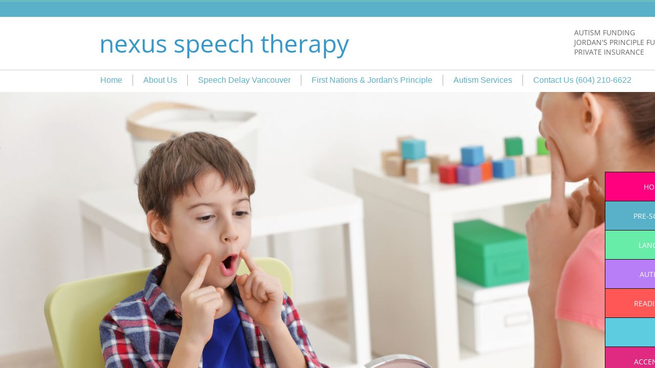

--- FILE ---
content_type: text/html; charset=utf-8
request_url: https://www.speechtherapistvancouver.ca/speech-therapist-new-west-minster.html
body_size: 15095
content:
 <!DOCTYPE html><html lang="en" dir="ltr" data-tcc-ignore=""><head><title>Speech Therapist New Westminster, British Columbia, Speech language pathologist, speech therapy for Autism Spectrum Disorder in Coquitlam</title><meta http-equiv="content-type" content="text/html; charset=UTF-8"><meta http-equiv="X-UA-Compatible" content="IE=edge,chrome=1"><link rel="stylesheet" type="text/css" href="site.css?v="><script> if (typeof ($sf) === "undefined") { $sf = { baseUrl: "https://img1.wsimg.com/wst/v7/WSB7_J_20200805_0313_DEP-18503_2849/v2", skin: "app", preload: 0, require: { jquery: "https://img1.wsimg.com/wst/v7/WSB7_J_20200805_0313_DEP-18503_2849/v2/libs/jquery/jq.js", paths: { "wsbcore": "common/wsb/core", "knockout": "libs/knockout/knockout" } } }; } </script><script id="duel" src="//img1.wsimg.com/starfield/duel/v2.5.8/duel.js?appid=O3BkA5J1#TzNCa0E1SjF2Mi41Ljdwcm9k"></script><script> define('jquery', ['jq!starfield/jquery.mod'], function(m) { return m; }); define('appconfig', [], { documentDownloadBaseUrl: 'http://nebula.wsimg.com' }); </script><meta http-equiv="Content-Location" content="speech-therapist-new-west-minster.html"><meta name="generator" content="Starfield Technologies; Go Daddy Website Builder 7.0.5350"><meta name="description" content="Speech Therapy and therapy for autism in New Westminster, British Columbia. Speech Therapists of Vancouver offers in home assessment and speech language therapy for children and adults and children with Autism Spectrum Disorder in New Westminster. Speech Therapy for autism, speech delay, language delay, dyslexia and learning disabilities. Speech Language Pathologists and ABA IBI Behaviour Therapists in New Westminster, B.C."><meta property="og:type" content="website"><meta property="og:title" content="Speech Therapist New Westminster, British Columbia, Speech language pathologist, speech therapy for Autism Spectrum Disorder in Coquitlam"><meta property="og:site_name" content="Nexus Therapy Home Service"><meta property="og:url" content="http://speechtherapistvancouver.ca/speech-therapist-new-west-minster.html"><meta property="og:description" content="Speech Therapy and therapy for autism in New Westminster, British Columbia. Speech Therapists of Vancouver offers in home assessment and speech language therapy for children and adults and children with Autism Spectrum Disorder in New Westminster. Speech Therapy for autism, speech delay, language delay, dyslexia and learning disabilities. Speech Language Pathologists and ABA IBI Behaviour Therapists in New Westminster, B.C."><meta property="og:image" content="//nebula.wsimg.com/3808b99c55d2cf4fe1bfae8e7fb0b9ac?AccessKeyId=DF3339CFE609969320BC&disposition=0&alloworigin=1"><meta property="og:locale" content="en_CA"></head><body><style data-inline-fonts>/* vietnamese */
@font-face {
  font-family: 'Allura';
  font-style: normal;
  font-weight: 400;
  src: url(https://img1.wsimg.com/gfonts/s/allura/v23/9oRPNYsQpS4zjuA_hAgWDto.woff2) format('woff2');
  unicode-range: U+0102-0103, U+0110-0111, U+0128-0129, U+0168-0169, U+01A0-01A1, U+01AF-01B0, U+0300-0301, U+0303-0304, U+0308-0309, U+0323, U+0329, U+1EA0-1EF9, U+20AB;
}
/* latin-ext */
@font-face {
  font-family: 'Allura';
  font-style: normal;
  font-weight: 400;
  src: url(https://img1.wsimg.com/gfonts/s/allura/v23/9oRPNYsQpS4zjuA_hQgWDto.woff2) format('woff2');
  unicode-range: U+0100-02BA, U+02BD-02C5, U+02C7-02CC, U+02CE-02D7, U+02DD-02FF, U+0304, U+0308, U+0329, U+1D00-1DBF, U+1E00-1E9F, U+1EF2-1EFF, U+2020, U+20A0-20AB, U+20AD-20C0, U+2113, U+2C60-2C7F, U+A720-A7FF;
}
/* latin */
@font-face {
  font-family: 'Allura';
  font-style: normal;
  font-weight: 400;
  src: url(https://img1.wsimg.com/gfonts/s/allura/v23/9oRPNYsQpS4zjuA_iwgW.woff2) format('woff2');
  unicode-range: U+0000-00FF, U+0131, U+0152-0153, U+02BB-02BC, U+02C6, U+02DA, U+02DC, U+0304, U+0308, U+0329, U+2000-206F, U+20AC, U+2122, U+2191, U+2193, U+2212, U+2215, U+FEFF, U+FFFD;
}
/* cyrillic */
@font-face {
  font-family: 'Amatic SC';
  font-style: normal;
  font-weight: 400;
  src: url(https://img1.wsimg.com/gfonts/s/amaticsc/v28/TUZyzwprpvBS1izr_vOEDuSfQZQ.woff2) format('woff2');
  unicode-range: U+0301, U+0400-045F, U+0490-0491, U+04B0-04B1, U+2116;
}
/* hebrew */
@font-face {
  font-family: 'Amatic SC';
  font-style: normal;
  font-weight: 400;
  src: url(https://img1.wsimg.com/gfonts/s/amaticsc/v28/TUZyzwprpvBS1izr_vOECOSfQZQ.woff2) format('woff2');
  unicode-range: U+0307-0308, U+0590-05FF, U+200C-2010, U+20AA, U+25CC, U+FB1D-FB4F;
}
/* vietnamese */
@font-face {
  font-family: 'Amatic SC';
  font-style: normal;
  font-weight: 400;
  src: url(https://img1.wsimg.com/gfonts/s/amaticsc/v28/TUZyzwprpvBS1izr_vOEBeSfQZQ.woff2) format('woff2');
  unicode-range: U+0102-0103, U+0110-0111, U+0128-0129, U+0168-0169, U+01A0-01A1, U+01AF-01B0, U+0300-0301, U+0303-0304, U+0308-0309, U+0323, U+0329, U+1EA0-1EF9, U+20AB;
}
/* latin-ext */
@font-face {
  font-family: 'Amatic SC';
  font-style: normal;
  font-weight: 400;
  src: url(https://img1.wsimg.com/gfonts/s/amaticsc/v28/TUZyzwprpvBS1izr_vOEBOSfQZQ.woff2) format('woff2');
  unicode-range: U+0100-02BA, U+02BD-02C5, U+02C7-02CC, U+02CE-02D7, U+02DD-02FF, U+0304, U+0308, U+0329, U+1D00-1DBF, U+1E00-1E9F, U+1EF2-1EFF, U+2020, U+20A0-20AB, U+20AD-20C0, U+2113, U+2C60-2C7F, U+A720-A7FF;
}
/* latin */
@font-face {
  font-family: 'Amatic SC';
  font-style: normal;
  font-weight: 400;
  src: url(https://img1.wsimg.com/gfonts/s/amaticsc/v28/TUZyzwprpvBS1izr_vOECuSf.woff2) format('woff2');
  unicode-range: U+0000-00FF, U+0131, U+0152-0153, U+02BB-02BC, U+02C6, U+02DA, U+02DC, U+0304, U+0308, U+0329, U+2000-206F, U+20AC, U+2122, U+2191, U+2193, U+2212, U+2215, U+FEFF, U+FFFD;
}
/* vietnamese */
@font-face {
  font-family: 'Arizonia';
  font-style: normal;
  font-weight: 400;
  src: url(https://img1.wsimg.com/gfonts/s/arizonia/v23/neIIzCemt4A5qa7mv5WOFqwKUQ.woff2) format('woff2');
  unicode-range: U+0102-0103, U+0110-0111, U+0128-0129, U+0168-0169, U+01A0-01A1, U+01AF-01B0, U+0300-0301, U+0303-0304, U+0308-0309, U+0323, U+0329, U+1EA0-1EF9, U+20AB;
}
/* latin-ext */
@font-face {
  font-family: 'Arizonia';
  font-style: normal;
  font-weight: 400;
  src: url(https://img1.wsimg.com/gfonts/s/arizonia/v23/neIIzCemt4A5qa7mv5WPFqwKUQ.woff2) format('woff2');
  unicode-range: U+0100-02BA, U+02BD-02C5, U+02C7-02CC, U+02CE-02D7, U+02DD-02FF, U+0304, U+0308, U+0329, U+1D00-1DBF, U+1E00-1E9F, U+1EF2-1EFF, U+2020, U+20A0-20AB, U+20AD-20C0, U+2113, U+2C60-2C7F, U+A720-A7FF;
}
/* latin */
@font-face {
  font-family: 'Arizonia';
  font-style: normal;
  font-weight: 400;
  src: url(https://img1.wsimg.com/gfonts/s/arizonia/v23/neIIzCemt4A5qa7mv5WBFqw.woff2) format('woff2');
  unicode-range: U+0000-00FF, U+0131, U+0152-0153, U+02BB-02BC, U+02C6, U+02DA, U+02DC, U+0304, U+0308, U+0329, U+2000-206F, U+20AC, U+2122, U+2191, U+2193, U+2212, U+2215, U+FEFF, U+FFFD;
}
/* latin */
@font-face {
  font-family: 'Averia Sans Libre';
  font-style: normal;
  font-weight: 400;
  src: url(https://img1.wsimg.com/gfonts/s/averiasanslibre/v20/ga6XaxZG_G5OvCf_rt7FH3B6BHLMEdVOEoI.woff2) format('woff2');
  unicode-range: U+0000-00FF, U+0131, U+0152-0153, U+02BB-02BC, U+02C6, U+02DA, U+02DC, U+0304, U+0308, U+0329, U+2000-206F, U+20AC, U+2122, U+2191, U+2193, U+2212, U+2215, U+FEFF, U+FFFD;
}
/* latin */
@font-face {
  font-family: 'Cabin Sketch';
  font-style: normal;
  font-weight: 400;
  src: url(https://img1.wsimg.com/gfonts/s/cabinsketch/v23/QGYpz_kZZAGCONcK2A4bGOj8mNhN.woff2) format('woff2');
  unicode-range: U+0000-00FF, U+0131, U+0152-0153, U+02BB-02BC, U+02C6, U+02DA, U+02DC, U+0304, U+0308, U+0329, U+2000-206F, U+20AC, U+2122, U+2191, U+2193, U+2212, U+2215, U+FEFF, U+FFFD;
}
/* vietnamese */
@font-face {
  font-family: 'Francois One';
  font-style: normal;
  font-weight: 400;
  src: url(https://img1.wsimg.com/gfonts/s/francoisone/v22/_Xmr-H4zszafZw3A-KPSZut9zgiRi_Y.woff2) format('woff2');
  unicode-range: U+0102-0103, U+0110-0111, U+0128-0129, U+0168-0169, U+01A0-01A1, U+01AF-01B0, U+0300-0301, U+0303-0304, U+0308-0309, U+0323, U+0329, U+1EA0-1EF9, U+20AB;
}
/* latin-ext */
@font-face {
  font-family: 'Francois One';
  font-style: normal;
  font-weight: 400;
  src: url(https://img1.wsimg.com/gfonts/s/francoisone/v22/_Xmr-H4zszafZw3A-KPSZut9zwiRi_Y.woff2) format('woff2');
  unicode-range: U+0100-02BA, U+02BD-02C5, U+02C7-02CC, U+02CE-02D7, U+02DD-02FF, U+0304, U+0308, U+0329, U+1D00-1DBF, U+1E00-1E9F, U+1EF2-1EFF, U+2020, U+20A0-20AB, U+20AD-20C0, U+2113, U+2C60-2C7F, U+A720-A7FF;
}
/* latin */
@font-face {
  font-family: 'Francois One';
  font-style: normal;
  font-weight: 400;
  src: url(https://img1.wsimg.com/gfonts/s/francoisone/v22/_Xmr-H4zszafZw3A-KPSZut9wQiR.woff2) format('woff2');
  unicode-range: U+0000-00FF, U+0131, U+0152-0153, U+02BB-02BC, U+02C6, U+02DA, U+02DC, U+0304, U+0308, U+0329, U+2000-206F, U+20AC, U+2122, U+2191, U+2193, U+2212, U+2215, U+FEFF, U+FFFD;
}
/* latin-ext */
@font-face {
  font-family: 'Fredericka the Great';
  font-style: normal;
  font-weight: 400;
  src: url(https://img1.wsimg.com/gfonts/s/frederickathegreat/v23/9Bt33CxNwt7aOctW2xjbCstzwVKsIBVV--StxbcVcg.woff2) format('woff2');
  unicode-range: U+0100-02BA, U+02BD-02C5, U+02C7-02CC, U+02CE-02D7, U+02DD-02FF, U+0304, U+0308, U+0329, U+1D00-1DBF, U+1E00-1E9F, U+1EF2-1EFF, U+2020, U+20A0-20AB, U+20AD-20C0, U+2113, U+2C60-2C7F, U+A720-A7FF;
}
/* latin */
@font-face {
  font-family: 'Fredericka the Great';
  font-style: normal;
  font-weight: 400;
  src: url(https://img1.wsimg.com/gfonts/s/frederickathegreat/v23/9Bt33CxNwt7aOctW2xjbCstzwVKsIBVV--Sjxbc.woff2) format('woff2');
  unicode-range: U+0000-00FF, U+0131, U+0152-0153, U+02BB-02BC, U+02C6, U+02DA, U+02DC, U+0304, U+0308, U+0329, U+2000-206F, U+20AC, U+2122, U+2191, U+2193, U+2212, U+2215, U+FEFF, U+FFFD;
}
/* latin */
@font-face {
  font-family: 'Jacques Francois Shadow';
  font-style: normal;
  font-weight: 400;
  src: url(https://img1.wsimg.com/gfonts/s/jacquesfrancoisshadow/v27/KR1FBtOz8PKTMk-kqdkLVrvR0ECFrB6Pin-2_p8Suno.woff2) format('woff2');
  unicode-range: U+0000-00FF, U+0131, U+0152-0153, U+02BB-02BC, U+02C6, U+02DA, U+02DC, U+0304, U+0308, U+0329, U+2000-206F, U+20AC, U+2122, U+2191, U+2193, U+2212, U+2215, U+FEFF, U+FFFD;
}
/* latin */
@font-face {
  font-family: 'Josefin Slab';
  font-style: normal;
  font-weight: 400;
  src: url(https://img1.wsimg.com/gfonts/s/josefinslab/v29/lW-swjwOK3Ps5GSJlNNkMalNpiZe_ldbOR4W71msR349Kg.woff2) format('woff2');
  unicode-range: U+0000-00FF, U+0131, U+0152-0153, U+02BB-02BC, U+02C6, U+02DA, U+02DC, U+0304, U+0308, U+0329, U+2000-206F, U+20AC, U+2122, U+2191, U+2193, U+2212, U+2215, U+FEFF, U+FFFD;
}
/* latin-ext */
@font-face {
  font-family: 'Kaushan Script';
  font-style: normal;
  font-weight: 400;
  src: url(https://img1.wsimg.com/gfonts/s/kaushanscript/v19/vm8vdRfvXFLG3OLnsO15WYS5DG72wNJHMw.woff2) format('woff2');
  unicode-range: U+0100-02BA, U+02BD-02C5, U+02C7-02CC, U+02CE-02D7, U+02DD-02FF, U+0304, U+0308, U+0329, U+1D00-1DBF, U+1E00-1E9F, U+1EF2-1EFF, U+2020, U+20A0-20AB, U+20AD-20C0, U+2113, U+2C60-2C7F, U+A720-A7FF;
}
/* latin */
@font-face {
  font-family: 'Kaushan Script';
  font-style: normal;
  font-weight: 400;
  src: url(https://img1.wsimg.com/gfonts/s/kaushanscript/v19/vm8vdRfvXFLG3OLnsO15WYS5DG74wNI.woff2) format('woff2');
  unicode-range: U+0000-00FF, U+0131, U+0152-0153, U+02BB-02BC, U+02C6, U+02DA, U+02DC, U+0304, U+0308, U+0329, U+2000-206F, U+20AC, U+2122, U+2191, U+2193, U+2212, U+2215, U+FEFF, U+FFFD;
}
/* latin-ext */
@font-face {
  font-family: 'Love Ya Like A Sister';
  font-style: normal;
  font-weight: 400;
  src: url(https://img1.wsimg.com/gfonts/s/loveyalikeasister/v23/R70EjzUBlOqPeouhFDfR80-0FhOqJubN-BeL-3xdgGE.woff2) format('woff2');
  unicode-range: U+0100-02BA, U+02BD-02C5, U+02C7-02CC, U+02CE-02D7, U+02DD-02FF, U+0304, U+0308, U+0329, U+1D00-1DBF, U+1E00-1E9F, U+1EF2-1EFF, U+2020, U+20A0-20AB, U+20AD-20C0, U+2113, U+2C60-2C7F, U+A720-A7FF;
}
/* latin */
@font-face {
  font-family: 'Love Ya Like A Sister';
  font-style: normal;
  font-weight: 400;
  src: url(https://img1.wsimg.com/gfonts/s/loveyalikeasister/v23/R70EjzUBlOqPeouhFDfR80-0FhOqJubN-BeL9Xxd.woff2) format('woff2');
  unicode-range: U+0000-00FF, U+0131, U+0152-0153, U+02BB-02BC, U+02C6, U+02DA, U+02DC, U+0304, U+0308, U+0329, U+2000-206F, U+20AC, U+2122, U+2191, U+2193, U+2212, U+2215, U+FEFF, U+FFFD;
}
/* cyrillic-ext */
@font-face {
  font-family: 'Merriweather';
  font-style: normal;
  font-weight: 400;
  font-stretch: 100%;
  src: url(https://img1.wsimg.com/gfonts/s/merriweather/v33/u-4D0qyriQwlOrhSvowK_l5UcA6zuSYEqOzpPe3HOZJ5eX1WtLaQwmYiScCmDxhtNOKl8yDr3icaGV31GvU.woff2) format('woff2');
  unicode-range: U+0460-052F, U+1C80-1C8A, U+20B4, U+2DE0-2DFF, U+A640-A69F, U+FE2E-FE2F;
}
/* cyrillic */
@font-face {
  font-family: 'Merriweather';
  font-style: normal;
  font-weight: 400;
  font-stretch: 100%;
  src: url(https://img1.wsimg.com/gfonts/s/merriweather/v33/u-4D0qyriQwlOrhSvowK_l5UcA6zuSYEqOzpPe3HOZJ5eX1WtLaQwmYiScCmDxhtNOKl8yDr3icaEF31GvU.woff2) format('woff2');
  unicode-range: U+0301, U+0400-045F, U+0490-0491, U+04B0-04B1, U+2116;
}
/* vietnamese */
@font-face {
  font-family: 'Merriweather';
  font-style: normal;
  font-weight: 400;
  font-stretch: 100%;
  src: url(https://img1.wsimg.com/gfonts/s/merriweather/v33/u-4D0qyriQwlOrhSvowK_l5UcA6zuSYEqOzpPe3HOZJ5eX1WtLaQwmYiScCmDxhtNOKl8yDr3icaG131GvU.woff2) format('woff2');
  unicode-range: U+0102-0103, U+0110-0111, U+0128-0129, U+0168-0169, U+01A0-01A1, U+01AF-01B0, U+0300-0301, U+0303-0304, U+0308-0309, U+0323, U+0329, U+1EA0-1EF9, U+20AB;
}
/* latin-ext */
@font-face {
  font-family: 'Merriweather';
  font-style: normal;
  font-weight: 400;
  font-stretch: 100%;
  src: url(https://img1.wsimg.com/gfonts/s/merriweather/v33/u-4D0qyriQwlOrhSvowK_l5UcA6zuSYEqOzpPe3HOZJ5eX1WtLaQwmYiScCmDxhtNOKl8yDr3icaGl31GvU.woff2) format('woff2');
  unicode-range: U+0100-02BA, U+02BD-02C5, U+02C7-02CC, U+02CE-02D7, U+02DD-02FF, U+0304, U+0308, U+0329, U+1D00-1DBF, U+1E00-1E9F, U+1EF2-1EFF, U+2020, U+20A0-20AB, U+20AD-20C0, U+2113, U+2C60-2C7F, U+A720-A7FF;
}
/* latin */
@font-face {
  font-family: 'Merriweather';
  font-style: normal;
  font-weight: 400;
  font-stretch: 100%;
  src: url(https://img1.wsimg.com/gfonts/s/merriweather/v33/u-4D0qyriQwlOrhSvowK_l5UcA6zuSYEqOzpPe3HOZJ5eX1WtLaQwmYiScCmDxhtNOKl8yDr3icaFF31.woff2) format('woff2');
  unicode-range: U+0000-00FF, U+0131, U+0152-0153, U+02BB-02BC, U+02C6, U+02DA, U+02DC, U+0304, U+0308, U+0329, U+2000-206F, U+20AC, U+2122, U+2191, U+2193, U+2212, U+2215, U+FEFF, U+FFFD;
}
/* latin-ext */
@font-face {
  font-family: 'Offside';
  font-style: normal;
  font-weight: 400;
  src: url(https://img1.wsimg.com/gfonts/s/offside/v26/HI_KiYMWKa9QrAykc5joR6-d.woff2) format('woff2');
  unicode-range: U+0100-02BA, U+02BD-02C5, U+02C7-02CC, U+02CE-02D7, U+02DD-02FF, U+0304, U+0308, U+0329, U+1D00-1DBF, U+1E00-1E9F, U+1EF2-1EFF, U+2020, U+20A0-20AB, U+20AD-20C0, U+2113, U+2C60-2C7F, U+A720-A7FF;
}
/* latin */
@font-face {
  font-family: 'Offside';
  font-style: normal;
  font-weight: 400;
  src: url(https://img1.wsimg.com/gfonts/s/offside/v26/HI_KiYMWKa9QrAykc5boRw.woff2) format('woff2');
  unicode-range: U+0000-00FF, U+0131, U+0152-0153, U+02BB-02BC, U+02C6, U+02DA, U+02DC, U+0304, U+0308, U+0329, U+2000-206F, U+20AC, U+2122, U+2191, U+2193, U+2212, U+2215, U+FEFF, U+FFFD;
}
/* cyrillic-ext */
@font-face {
  font-family: 'Open Sans';
  font-style: normal;
  font-weight: 400;
  font-stretch: 100%;
  src: url(https://img1.wsimg.com/gfonts/s/opensans/v44/memSYaGs126MiZpBA-UvWbX2vVnXBbObj2OVZyOOSr4dVJWUgsjZ0B4taVIGxA.woff2) format('woff2');
  unicode-range: U+0460-052F, U+1C80-1C8A, U+20B4, U+2DE0-2DFF, U+A640-A69F, U+FE2E-FE2F;
}
/* cyrillic */
@font-face {
  font-family: 'Open Sans';
  font-style: normal;
  font-weight: 400;
  font-stretch: 100%;
  src: url(https://img1.wsimg.com/gfonts/s/opensans/v44/memSYaGs126MiZpBA-UvWbX2vVnXBbObj2OVZyOOSr4dVJWUgsjZ0B4kaVIGxA.woff2) format('woff2');
  unicode-range: U+0301, U+0400-045F, U+0490-0491, U+04B0-04B1, U+2116;
}
/* greek-ext */
@font-face {
  font-family: 'Open Sans';
  font-style: normal;
  font-weight: 400;
  font-stretch: 100%;
  src: url(https://img1.wsimg.com/gfonts/s/opensans/v44/memSYaGs126MiZpBA-UvWbX2vVnXBbObj2OVZyOOSr4dVJWUgsjZ0B4saVIGxA.woff2) format('woff2');
  unicode-range: U+1F00-1FFF;
}
/* greek */
@font-face {
  font-family: 'Open Sans';
  font-style: normal;
  font-weight: 400;
  font-stretch: 100%;
  src: url(https://img1.wsimg.com/gfonts/s/opensans/v44/memSYaGs126MiZpBA-UvWbX2vVnXBbObj2OVZyOOSr4dVJWUgsjZ0B4jaVIGxA.woff2) format('woff2');
  unicode-range: U+0370-0377, U+037A-037F, U+0384-038A, U+038C, U+038E-03A1, U+03A3-03FF;
}
/* hebrew */
@font-face {
  font-family: 'Open Sans';
  font-style: normal;
  font-weight: 400;
  font-stretch: 100%;
  src: url(https://img1.wsimg.com/gfonts/s/opensans/v44/memSYaGs126MiZpBA-UvWbX2vVnXBbObj2OVZyOOSr4dVJWUgsjZ0B4iaVIGxA.woff2) format('woff2');
  unicode-range: U+0307-0308, U+0590-05FF, U+200C-2010, U+20AA, U+25CC, U+FB1D-FB4F;
}
/* math */
@font-face {
  font-family: 'Open Sans';
  font-style: normal;
  font-weight: 400;
  font-stretch: 100%;
  src: url(https://img1.wsimg.com/gfonts/s/opensans/v44/memSYaGs126MiZpBA-UvWbX2vVnXBbObj2OVZyOOSr4dVJWUgsjZ0B5caVIGxA.woff2) format('woff2');
  unicode-range: U+0302-0303, U+0305, U+0307-0308, U+0310, U+0312, U+0315, U+031A, U+0326-0327, U+032C, U+032F-0330, U+0332-0333, U+0338, U+033A, U+0346, U+034D, U+0391-03A1, U+03A3-03A9, U+03B1-03C9, U+03D1, U+03D5-03D6, U+03F0-03F1, U+03F4-03F5, U+2016-2017, U+2034-2038, U+203C, U+2040, U+2043, U+2047, U+2050, U+2057, U+205F, U+2070-2071, U+2074-208E, U+2090-209C, U+20D0-20DC, U+20E1, U+20E5-20EF, U+2100-2112, U+2114-2115, U+2117-2121, U+2123-214F, U+2190, U+2192, U+2194-21AE, U+21B0-21E5, U+21F1-21F2, U+21F4-2211, U+2213-2214, U+2216-22FF, U+2308-230B, U+2310, U+2319, U+231C-2321, U+2336-237A, U+237C, U+2395, U+239B-23B7, U+23D0, U+23DC-23E1, U+2474-2475, U+25AF, U+25B3, U+25B7, U+25BD, U+25C1, U+25CA, U+25CC, U+25FB, U+266D-266F, U+27C0-27FF, U+2900-2AFF, U+2B0E-2B11, U+2B30-2B4C, U+2BFE, U+3030, U+FF5B, U+FF5D, U+1D400-1D7FF, U+1EE00-1EEFF;
}
/* symbols */
@font-face {
  font-family: 'Open Sans';
  font-style: normal;
  font-weight: 400;
  font-stretch: 100%;
  src: url(https://img1.wsimg.com/gfonts/s/opensans/v44/memSYaGs126MiZpBA-UvWbX2vVnXBbObj2OVZyOOSr4dVJWUgsjZ0B5OaVIGxA.woff2) format('woff2');
  unicode-range: U+0001-000C, U+000E-001F, U+007F-009F, U+20DD-20E0, U+20E2-20E4, U+2150-218F, U+2190, U+2192, U+2194-2199, U+21AF, U+21E6-21F0, U+21F3, U+2218-2219, U+2299, U+22C4-22C6, U+2300-243F, U+2440-244A, U+2460-24FF, U+25A0-27BF, U+2800-28FF, U+2921-2922, U+2981, U+29BF, U+29EB, U+2B00-2BFF, U+4DC0-4DFF, U+FFF9-FFFB, U+10140-1018E, U+10190-1019C, U+101A0, U+101D0-101FD, U+102E0-102FB, U+10E60-10E7E, U+1D2C0-1D2D3, U+1D2E0-1D37F, U+1F000-1F0FF, U+1F100-1F1AD, U+1F1E6-1F1FF, U+1F30D-1F30F, U+1F315, U+1F31C, U+1F31E, U+1F320-1F32C, U+1F336, U+1F378, U+1F37D, U+1F382, U+1F393-1F39F, U+1F3A7-1F3A8, U+1F3AC-1F3AF, U+1F3C2, U+1F3C4-1F3C6, U+1F3CA-1F3CE, U+1F3D4-1F3E0, U+1F3ED, U+1F3F1-1F3F3, U+1F3F5-1F3F7, U+1F408, U+1F415, U+1F41F, U+1F426, U+1F43F, U+1F441-1F442, U+1F444, U+1F446-1F449, U+1F44C-1F44E, U+1F453, U+1F46A, U+1F47D, U+1F4A3, U+1F4B0, U+1F4B3, U+1F4B9, U+1F4BB, U+1F4BF, U+1F4C8-1F4CB, U+1F4D6, U+1F4DA, U+1F4DF, U+1F4E3-1F4E6, U+1F4EA-1F4ED, U+1F4F7, U+1F4F9-1F4FB, U+1F4FD-1F4FE, U+1F503, U+1F507-1F50B, U+1F50D, U+1F512-1F513, U+1F53E-1F54A, U+1F54F-1F5FA, U+1F610, U+1F650-1F67F, U+1F687, U+1F68D, U+1F691, U+1F694, U+1F698, U+1F6AD, U+1F6B2, U+1F6B9-1F6BA, U+1F6BC, U+1F6C6-1F6CF, U+1F6D3-1F6D7, U+1F6E0-1F6EA, U+1F6F0-1F6F3, U+1F6F7-1F6FC, U+1F700-1F7FF, U+1F800-1F80B, U+1F810-1F847, U+1F850-1F859, U+1F860-1F887, U+1F890-1F8AD, U+1F8B0-1F8BB, U+1F8C0-1F8C1, U+1F900-1F90B, U+1F93B, U+1F946, U+1F984, U+1F996, U+1F9E9, U+1FA00-1FA6F, U+1FA70-1FA7C, U+1FA80-1FA89, U+1FA8F-1FAC6, U+1FACE-1FADC, U+1FADF-1FAE9, U+1FAF0-1FAF8, U+1FB00-1FBFF;
}
/* vietnamese */
@font-face {
  font-family: 'Open Sans';
  font-style: normal;
  font-weight: 400;
  font-stretch: 100%;
  src: url(https://img1.wsimg.com/gfonts/s/opensans/v44/memSYaGs126MiZpBA-UvWbX2vVnXBbObj2OVZyOOSr4dVJWUgsjZ0B4vaVIGxA.woff2) format('woff2');
  unicode-range: U+0102-0103, U+0110-0111, U+0128-0129, U+0168-0169, U+01A0-01A1, U+01AF-01B0, U+0300-0301, U+0303-0304, U+0308-0309, U+0323, U+0329, U+1EA0-1EF9, U+20AB;
}
/* latin-ext */
@font-face {
  font-family: 'Open Sans';
  font-style: normal;
  font-weight: 400;
  font-stretch: 100%;
  src: url(https://img1.wsimg.com/gfonts/s/opensans/v44/memSYaGs126MiZpBA-UvWbX2vVnXBbObj2OVZyOOSr4dVJWUgsjZ0B4uaVIGxA.woff2) format('woff2');
  unicode-range: U+0100-02BA, U+02BD-02C5, U+02C7-02CC, U+02CE-02D7, U+02DD-02FF, U+0304, U+0308, U+0329, U+1D00-1DBF, U+1E00-1E9F, U+1EF2-1EFF, U+2020, U+20A0-20AB, U+20AD-20C0, U+2113, U+2C60-2C7F, U+A720-A7FF;
}
/* latin */
@font-face {
  font-family: 'Open Sans';
  font-style: normal;
  font-weight: 400;
  font-stretch: 100%;
  src: url(https://img1.wsimg.com/gfonts/s/opensans/v44/memSYaGs126MiZpBA-UvWbX2vVnXBbObj2OVZyOOSr4dVJWUgsjZ0B4gaVI.woff2) format('woff2');
  unicode-range: U+0000-00FF, U+0131, U+0152-0153, U+02BB-02BC, U+02C6, U+02DA, U+02DC, U+0304, U+0308, U+0329, U+2000-206F, U+20AC, U+2122, U+2191, U+2193, U+2212, U+2215, U+FEFF, U+FFFD;
}
/* cyrillic-ext */
@font-face {
  font-family: 'Oswald';
  font-style: normal;
  font-weight: 400;
  src: url(https://img1.wsimg.com/gfonts/s/oswald/v57/TK3_WkUHHAIjg75cFRf3bXL8LICs1_FvsUtiZTaR.woff2) format('woff2');
  unicode-range: U+0460-052F, U+1C80-1C8A, U+20B4, U+2DE0-2DFF, U+A640-A69F, U+FE2E-FE2F;
}
/* cyrillic */
@font-face {
  font-family: 'Oswald';
  font-style: normal;
  font-weight: 400;
  src: url(https://img1.wsimg.com/gfonts/s/oswald/v57/TK3_WkUHHAIjg75cFRf3bXL8LICs1_FvsUJiZTaR.woff2) format('woff2');
  unicode-range: U+0301, U+0400-045F, U+0490-0491, U+04B0-04B1, U+2116;
}
/* vietnamese */
@font-face {
  font-family: 'Oswald';
  font-style: normal;
  font-weight: 400;
  src: url(https://img1.wsimg.com/gfonts/s/oswald/v57/TK3_WkUHHAIjg75cFRf3bXL8LICs1_FvsUliZTaR.woff2) format('woff2');
  unicode-range: U+0102-0103, U+0110-0111, U+0128-0129, U+0168-0169, U+01A0-01A1, U+01AF-01B0, U+0300-0301, U+0303-0304, U+0308-0309, U+0323, U+0329, U+1EA0-1EF9, U+20AB;
}
/* latin-ext */
@font-face {
  font-family: 'Oswald';
  font-style: normal;
  font-weight: 400;
  src: url(https://img1.wsimg.com/gfonts/s/oswald/v57/TK3_WkUHHAIjg75cFRf3bXL8LICs1_FvsUhiZTaR.woff2) format('woff2');
  unicode-range: U+0100-02BA, U+02BD-02C5, U+02C7-02CC, U+02CE-02D7, U+02DD-02FF, U+0304, U+0308, U+0329, U+1D00-1DBF, U+1E00-1E9F, U+1EF2-1EFF, U+2020, U+20A0-20AB, U+20AD-20C0, U+2113, U+2C60-2C7F, U+A720-A7FF;
}
/* latin */
@font-face {
  font-family: 'Oswald';
  font-style: normal;
  font-weight: 400;
  src: url(https://img1.wsimg.com/gfonts/s/oswald/v57/TK3_WkUHHAIjg75cFRf3bXL8LICs1_FvsUZiZQ.woff2) format('woff2');
  unicode-range: U+0000-00FF, U+0131, U+0152-0153, U+02BB-02BC, U+02C6, U+02DA, U+02DC, U+0304, U+0308, U+0329, U+2000-206F, U+20AC, U+2122, U+2191, U+2193, U+2212, U+2215, U+FEFF, U+FFFD;
}
/* latin-ext */
@font-face {
  font-family: 'Over the Rainbow';
  font-style: normal;
  font-weight: 400;
  src: url(https://img1.wsimg.com/gfonts/s/overtherainbow/v23/11haGoXG1k_HKhMLUWz7Mc7vvW5ulvqs9eA2.woff2) format('woff2');
  unicode-range: U+0100-02BA, U+02BD-02C5, U+02C7-02CC, U+02CE-02D7, U+02DD-02FF, U+0304, U+0308, U+0329, U+1D00-1DBF, U+1E00-1E9F, U+1EF2-1EFF, U+2020, U+20A0-20AB, U+20AD-20C0, U+2113, U+2C60-2C7F, U+A720-A7FF;
}
/* latin */
@font-face {
  font-family: 'Over the Rainbow';
  font-style: normal;
  font-weight: 400;
  src: url(https://img1.wsimg.com/gfonts/s/overtherainbow/v23/11haGoXG1k_HKhMLUWz7Mc7vvW5ulvSs9Q.woff2) format('woff2');
  unicode-range: U+0000-00FF, U+0131, U+0152-0153, U+02BB-02BC, U+02C6, U+02DA, U+02DC, U+0304, U+0308, U+0329, U+2000-206F, U+20AC, U+2122, U+2191, U+2193, U+2212, U+2215, U+FEFF, U+FFFD;
}
/* cyrillic-ext */
@font-face {
  font-family: 'Pacifico';
  font-style: normal;
  font-weight: 400;
  src: url(https://img1.wsimg.com/gfonts/s/pacifico/v23/FwZY7-Qmy14u9lezJ-6K6MmTpA.woff2) format('woff2');
  unicode-range: U+0460-052F, U+1C80-1C8A, U+20B4, U+2DE0-2DFF, U+A640-A69F, U+FE2E-FE2F;
}
/* cyrillic */
@font-face {
  font-family: 'Pacifico';
  font-style: normal;
  font-weight: 400;
  src: url(https://img1.wsimg.com/gfonts/s/pacifico/v23/FwZY7-Qmy14u9lezJ-6D6MmTpA.woff2) format('woff2');
  unicode-range: U+0301, U+0400-045F, U+0490-0491, U+04B0-04B1, U+2116;
}
/* vietnamese */
@font-face {
  font-family: 'Pacifico';
  font-style: normal;
  font-weight: 400;
  src: url(https://img1.wsimg.com/gfonts/s/pacifico/v23/FwZY7-Qmy14u9lezJ-6I6MmTpA.woff2) format('woff2');
  unicode-range: U+0102-0103, U+0110-0111, U+0128-0129, U+0168-0169, U+01A0-01A1, U+01AF-01B0, U+0300-0301, U+0303-0304, U+0308-0309, U+0323, U+0329, U+1EA0-1EF9, U+20AB;
}
/* latin-ext */
@font-face {
  font-family: 'Pacifico';
  font-style: normal;
  font-weight: 400;
  src: url(https://img1.wsimg.com/gfonts/s/pacifico/v23/FwZY7-Qmy14u9lezJ-6J6MmTpA.woff2) format('woff2');
  unicode-range: U+0100-02BA, U+02BD-02C5, U+02C7-02CC, U+02CE-02D7, U+02DD-02FF, U+0304, U+0308, U+0329, U+1D00-1DBF, U+1E00-1E9F, U+1EF2-1EFF, U+2020, U+20A0-20AB, U+20AD-20C0, U+2113, U+2C60-2C7F, U+A720-A7FF;
}
/* latin */
@font-face {
  font-family: 'Pacifico';
  font-style: normal;
  font-weight: 400;
  src: url(https://img1.wsimg.com/gfonts/s/pacifico/v23/FwZY7-Qmy14u9lezJ-6H6Mk.woff2) format('woff2');
  unicode-range: U+0000-00FF, U+0131, U+0152-0153, U+02BB-02BC, U+02C6, U+02DA, U+02DC, U+0304, U+0308, U+0329, U+2000-206F, U+20AC, U+2122, U+2191, U+2193, U+2212, U+2215, U+FEFF, U+FFFD;
}
/* latin-ext */
@font-face {
  font-family: 'Romanesco';
  font-style: normal;
  font-weight: 400;
  src: url(https://img1.wsimg.com/gfonts/s/romanesco/v22/w8gYH2ozQOY7_r_J7mSX1XYKmOo.woff2) format('woff2');
  unicode-range: U+0100-02BA, U+02BD-02C5, U+02C7-02CC, U+02CE-02D7, U+02DD-02FF, U+0304, U+0308, U+0329, U+1D00-1DBF, U+1E00-1E9F, U+1EF2-1EFF, U+2020, U+20A0-20AB, U+20AD-20C0, U+2113, U+2C60-2C7F, U+A720-A7FF;
}
/* latin */
@font-face {
  font-family: 'Romanesco';
  font-style: normal;
  font-weight: 400;
  src: url(https://img1.wsimg.com/gfonts/s/romanesco/v22/w8gYH2ozQOY7_r_J7mSX23YK.woff2) format('woff2');
  unicode-range: U+0000-00FF, U+0131, U+0152-0153, U+02BB-02BC, U+02C6, U+02DA, U+02DC, U+0304, U+0308, U+0329, U+2000-206F, U+20AC, U+2122, U+2191, U+2193, U+2212, U+2215, U+FEFF, U+FFFD;
}
/* latin-ext */
@font-face {
  font-family: 'Sacramento';
  font-style: normal;
  font-weight: 400;
  src: url(https://img1.wsimg.com/gfonts/s/sacramento/v17/buEzpo6gcdjy0EiZMBUG4CMf_exL.woff2) format('woff2');
  unicode-range: U+0100-02BA, U+02BD-02C5, U+02C7-02CC, U+02CE-02D7, U+02DD-02FF, U+0304, U+0308, U+0329, U+1D00-1DBF, U+1E00-1E9F, U+1EF2-1EFF, U+2020, U+20A0-20AB, U+20AD-20C0, U+2113, U+2C60-2C7F, U+A720-A7FF;
}
/* latin */
@font-face {
  font-family: 'Sacramento';
  font-style: normal;
  font-weight: 400;
  src: url(https://img1.wsimg.com/gfonts/s/sacramento/v17/buEzpo6gcdjy0EiZMBUG4C0f_Q.woff2) format('woff2');
  unicode-range: U+0000-00FF, U+0131, U+0152-0153, U+02BB-02BC, U+02C6, U+02DA, U+02DC, U+0304, U+0308, U+0329, U+2000-206F, U+20AC, U+2122, U+2191, U+2193, U+2212, U+2215, U+FEFF, U+FFFD;
}
/* latin-ext */
@font-face {
  font-family: 'Seaweed Script';
  font-style: normal;
  font-weight: 400;
  src: url(https://img1.wsimg.com/gfonts/s/seaweedscript/v17/bx6cNx6Tne2pxOATYE8C_Rsoe3WA8qY2VQ.woff2) format('woff2');
  unicode-range: U+0100-02BA, U+02BD-02C5, U+02C7-02CC, U+02CE-02D7, U+02DD-02FF, U+0304, U+0308, U+0329, U+1D00-1DBF, U+1E00-1E9F, U+1EF2-1EFF, U+2020, U+20A0-20AB, U+20AD-20C0, U+2113, U+2C60-2C7F, U+A720-A7FF;
}
/* latin */
@font-face {
  font-family: 'Seaweed Script';
  font-style: normal;
  font-weight: 400;
  src: url(https://img1.wsimg.com/gfonts/s/seaweedscript/v17/bx6cNx6Tne2pxOATYE8C_Rsoe3WO8qY.woff2) format('woff2');
  unicode-range: U+0000-00FF, U+0131, U+0152-0153, U+02BB-02BC, U+02C6, U+02DA, U+02DC, U+0304, U+0308, U+0329, U+2000-206F, U+20AC, U+2122, U+2191, U+2193, U+2212, U+2215, U+FEFF, U+FFFD;
}
/* latin-ext */
@font-face {
  font-family: 'Special Elite';
  font-style: normal;
  font-weight: 400;
  src: url(https://img1.wsimg.com/gfonts/s/specialelite/v20/XLYgIZbkc4JPUL5CVArUVL0ntn4OSEFt.woff2) format('woff2');
  unicode-range: U+0100-02BA, U+02BD-02C5, U+02C7-02CC, U+02CE-02D7, U+02DD-02FF, U+0304, U+0308, U+0329, U+1D00-1DBF, U+1E00-1E9F, U+1EF2-1EFF, U+2020, U+20A0-20AB, U+20AD-20C0, U+2113, U+2C60-2C7F, U+A720-A7FF;
}
/* latin */
@font-face {
  font-family: 'Special Elite';
  font-style: normal;
  font-weight: 400;
  src: url(https://img1.wsimg.com/gfonts/s/specialelite/v20/XLYgIZbkc4JPUL5CVArUVL0ntnAOSA.woff2) format('woff2');
  unicode-range: U+0000-00FF, U+0131, U+0152-0153, U+02BB-02BC, U+02C6, U+02DA, U+02DC, U+0304, U+0308, U+0329, U+2000-206F, U+20AC, U+2122, U+2191, U+2193, U+2212, U+2215, U+FEFF, U+FFFD;
}

/* latin */
@font-face {
  font-family: 'Droid Serif';
  font-style: normal;
  font-weight: 400;
  src: url(https://img1.wsimg.com/gfonts/s/droidserif/v20/tDbI2oqRg1oM3QBjjcaDkOr9rAU.woff2) format('woff2');
  unicode-range: U+0000-00FF, U+0131, U+0152-0153, U+02BB-02BC, U+02C6, U+02DA, U+02DC, U+0304, U+0308, U+0329, U+2000-206F, U+20AC, U+2122, U+2191, U+2193, U+2212, U+2215, U+FEFF, U+FFFD;
}
/* cyrillic-ext */
@font-face {
  font-family: 'Open Sans';
  font-style: normal;
  font-weight: 400;
  font-stretch: 100%;
  src: url(https://img1.wsimg.com/gfonts/s/opensans/v44/memvYaGs126MiZpBA-UvWbX2vVnXBbObj2OVTSKmu1aB.woff2) format('woff2');
  unicode-range: U+0460-052F, U+1C80-1C8A, U+20B4, U+2DE0-2DFF, U+A640-A69F, U+FE2E-FE2F;
}
/* cyrillic */
@font-face {
  font-family: 'Open Sans';
  font-style: normal;
  font-weight: 400;
  font-stretch: 100%;
  src: url(https://img1.wsimg.com/gfonts/s/opensans/v44/memvYaGs126MiZpBA-UvWbX2vVnXBbObj2OVTSumu1aB.woff2) format('woff2');
  unicode-range: U+0301, U+0400-045F, U+0490-0491, U+04B0-04B1, U+2116;
}
/* greek-ext */
@font-face {
  font-family: 'Open Sans';
  font-style: normal;
  font-weight: 400;
  font-stretch: 100%;
  src: url(https://img1.wsimg.com/gfonts/s/opensans/v44/memvYaGs126MiZpBA-UvWbX2vVnXBbObj2OVTSOmu1aB.woff2) format('woff2');
  unicode-range: U+1F00-1FFF;
}
/* greek */
@font-face {
  font-family: 'Open Sans';
  font-style: normal;
  font-weight: 400;
  font-stretch: 100%;
  src: url(https://img1.wsimg.com/gfonts/s/opensans/v44/memvYaGs126MiZpBA-UvWbX2vVnXBbObj2OVTSymu1aB.woff2) format('woff2');
  unicode-range: U+0370-0377, U+037A-037F, U+0384-038A, U+038C, U+038E-03A1, U+03A3-03FF;
}
/* hebrew */
@font-face {
  font-family: 'Open Sans';
  font-style: normal;
  font-weight: 400;
  font-stretch: 100%;
  src: url(https://img1.wsimg.com/gfonts/s/opensans/v44/memvYaGs126MiZpBA-UvWbX2vVnXBbObj2OVTS2mu1aB.woff2) format('woff2');
  unicode-range: U+0307-0308, U+0590-05FF, U+200C-2010, U+20AA, U+25CC, U+FB1D-FB4F;
}
/* math */
@font-face {
  font-family: 'Open Sans';
  font-style: normal;
  font-weight: 400;
  font-stretch: 100%;
  src: url(https://img1.wsimg.com/gfonts/s/opensans/v44/memvYaGs126MiZpBA-UvWbX2vVnXBbObj2OVTVOmu1aB.woff2) format('woff2');
  unicode-range: U+0302-0303, U+0305, U+0307-0308, U+0310, U+0312, U+0315, U+031A, U+0326-0327, U+032C, U+032F-0330, U+0332-0333, U+0338, U+033A, U+0346, U+034D, U+0391-03A1, U+03A3-03A9, U+03B1-03C9, U+03D1, U+03D5-03D6, U+03F0-03F1, U+03F4-03F5, U+2016-2017, U+2034-2038, U+203C, U+2040, U+2043, U+2047, U+2050, U+2057, U+205F, U+2070-2071, U+2074-208E, U+2090-209C, U+20D0-20DC, U+20E1, U+20E5-20EF, U+2100-2112, U+2114-2115, U+2117-2121, U+2123-214F, U+2190, U+2192, U+2194-21AE, U+21B0-21E5, U+21F1-21F2, U+21F4-2211, U+2213-2214, U+2216-22FF, U+2308-230B, U+2310, U+2319, U+231C-2321, U+2336-237A, U+237C, U+2395, U+239B-23B7, U+23D0, U+23DC-23E1, U+2474-2475, U+25AF, U+25B3, U+25B7, U+25BD, U+25C1, U+25CA, U+25CC, U+25FB, U+266D-266F, U+27C0-27FF, U+2900-2AFF, U+2B0E-2B11, U+2B30-2B4C, U+2BFE, U+3030, U+FF5B, U+FF5D, U+1D400-1D7FF, U+1EE00-1EEFF;
}
/* symbols */
@font-face {
  font-family: 'Open Sans';
  font-style: normal;
  font-weight: 400;
  font-stretch: 100%;
  src: url(https://img1.wsimg.com/gfonts/s/opensans/v44/memvYaGs126MiZpBA-UvWbX2vVnXBbObj2OVTUGmu1aB.woff2) format('woff2');
  unicode-range: U+0001-000C, U+000E-001F, U+007F-009F, U+20DD-20E0, U+20E2-20E4, U+2150-218F, U+2190, U+2192, U+2194-2199, U+21AF, U+21E6-21F0, U+21F3, U+2218-2219, U+2299, U+22C4-22C6, U+2300-243F, U+2440-244A, U+2460-24FF, U+25A0-27BF, U+2800-28FF, U+2921-2922, U+2981, U+29BF, U+29EB, U+2B00-2BFF, U+4DC0-4DFF, U+FFF9-FFFB, U+10140-1018E, U+10190-1019C, U+101A0, U+101D0-101FD, U+102E0-102FB, U+10E60-10E7E, U+1D2C0-1D2D3, U+1D2E0-1D37F, U+1F000-1F0FF, U+1F100-1F1AD, U+1F1E6-1F1FF, U+1F30D-1F30F, U+1F315, U+1F31C, U+1F31E, U+1F320-1F32C, U+1F336, U+1F378, U+1F37D, U+1F382, U+1F393-1F39F, U+1F3A7-1F3A8, U+1F3AC-1F3AF, U+1F3C2, U+1F3C4-1F3C6, U+1F3CA-1F3CE, U+1F3D4-1F3E0, U+1F3ED, U+1F3F1-1F3F3, U+1F3F5-1F3F7, U+1F408, U+1F415, U+1F41F, U+1F426, U+1F43F, U+1F441-1F442, U+1F444, U+1F446-1F449, U+1F44C-1F44E, U+1F453, U+1F46A, U+1F47D, U+1F4A3, U+1F4B0, U+1F4B3, U+1F4B9, U+1F4BB, U+1F4BF, U+1F4C8-1F4CB, U+1F4D6, U+1F4DA, U+1F4DF, U+1F4E3-1F4E6, U+1F4EA-1F4ED, U+1F4F7, U+1F4F9-1F4FB, U+1F4FD-1F4FE, U+1F503, U+1F507-1F50B, U+1F50D, U+1F512-1F513, U+1F53E-1F54A, U+1F54F-1F5FA, U+1F610, U+1F650-1F67F, U+1F687, U+1F68D, U+1F691, U+1F694, U+1F698, U+1F6AD, U+1F6B2, U+1F6B9-1F6BA, U+1F6BC, U+1F6C6-1F6CF, U+1F6D3-1F6D7, U+1F6E0-1F6EA, U+1F6F0-1F6F3, U+1F6F7-1F6FC, U+1F700-1F7FF, U+1F800-1F80B, U+1F810-1F847, U+1F850-1F859, U+1F860-1F887, U+1F890-1F8AD, U+1F8B0-1F8BB, U+1F8C0-1F8C1, U+1F900-1F90B, U+1F93B, U+1F946, U+1F984, U+1F996, U+1F9E9, U+1FA00-1FA6F, U+1FA70-1FA7C, U+1FA80-1FA89, U+1FA8F-1FAC6, U+1FACE-1FADC, U+1FADF-1FAE9, U+1FAF0-1FAF8, U+1FB00-1FBFF;
}
/* vietnamese */
@font-face {
  font-family: 'Open Sans';
  font-style: normal;
  font-weight: 400;
  font-stretch: 100%;
  src: url(https://img1.wsimg.com/gfonts/s/opensans/v44/memvYaGs126MiZpBA-UvWbX2vVnXBbObj2OVTSCmu1aB.woff2) format('woff2');
  unicode-range: U+0102-0103, U+0110-0111, U+0128-0129, U+0168-0169, U+01A0-01A1, U+01AF-01B0, U+0300-0301, U+0303-0304, U+0308-0309, U+0323, U+0329, U+1EA0-1EF9, U+20AB;
}
/* latin-ext */
@font-face {
  font-family: 'Open Sans';
  font-style: normal;
  font-weight: 400;
  font-stretch: 100%;
  src: url(https://img1.wsimg.com/gfonts/s/opensans/v44/memvYaGs126MiZpBA-UvWbX2vVnXBbObj2OVTSGmu1aB.woff2) format('woff2');
  unicode-range: U+0100-02BA, U+02BD-02C5, U+02C7-02CC, U+02CE-02D7, U+02DD-02FF, U+0304, U+0308, U+0329, U+1D00-1DBF, U+1E00-1E9F, U+1EF2-1EFF, U+2020, U+20A0-20AB, U+20AD-20C0, U+2113, U+2C60-2C7F, U+A720-A7FF;
}
/* latin */
@font-face {
  font-family: 'Open Sans';
  font-style: normal;
  font-weight: 400;
  font-stretch: 100%;
  src: url(https://img1.wsimg.com/gfonts/s/opensans/v44/memvYaGs126MiZpBA-UvWbX2vVnXBbObj2OVTS-muw.woff2) format('woff2');
  unicode-range: U+0000-00FF, U+0131, U+0152-0153, U+02BB-02BC, U+02C6, U+02DA, U+02DC, U+0304, U+0308, U+0329, U+2000-206F, U+20AC, U+2122, U+2191, U+2193, U+2212, U+2215, U+FEFF, U+FFFD;
}
/* cyrillic-ext */
@font-face {
  font-family: 'Open Sans';
  font-style: normal;
  font-weight: 600;
  font-stretch: 100%;
  src: url(https://img1.wsimg.com/gfonts/s/opensans/v44/memvYaGs126MiZpBA-UvWbX2vVnXBbObj2OVTSKmu1aB.woff2) format('woff2');
  unicode-range: U+0460-052F, U+1C80-1C8A, U+20B4, U+2DE0-2DFF, U+A640-A69F, U+FE2E-FE2F;
}
/* cyrillic */
@font-face {
  font-family: 'Open Sans';
  font-style: normal;
  font-weight: 600;
  font-stretch: 100%;
  src: url(https://img1.wsimg.com/gfonts/s/opensans/v44/memvYaGs126MiZpBA-UvWbX2vVnXBbObj2OVTSumu1aB.woff2) format('woff2');
  unicode-range: U+0301, U+0400-045F, U+0490-0491, U+04B0-04B1, U+2116;
}
/* greek-ext */
@font-face {
  font-family: 'Open Sans';
  font-style: normal;
  font-weight: 600;
  font-stretch: 100%;
  src: url(https://img1.wsimg.com/gfonts/s/opensans/v44/memvYaGs126MiZpBA-UvWbX2vVnXBbObj2OVTSOmu1aB.woff2) format('woff2');
  unicode-range: U+1F00-1FFF;
}
/* greek */
@font-face {
  font-family: 'Open Sans';
  font-style: normal;
  font-weight: 600;
  font-stretch: 100%;
  src: url(https://img1.wsimg.com/gfonts/s/opensans/v44/memvYaGs126MiZpBA-UvWbX2vVnXBbObj2OVTSymu1aB.woff2) format('woff2');
  unicode-range: U+0370-0377, U+037A-037F, U+0384-038A, U+038C, U+038E-03A1, U+03A3-03FF;
}
/* hebrew */
@font-face {
  font-family: 'Open Sans';
  font-style: normal;
  font-weight: 600;
  font-stretch: 100%;
  src: url(https://img1.wsimg.com/gfonts/s/opensans/v44/memvYaGs126MiZpBA-UvWbX2vVnXBbObj2OVTS2mu1aB.woff2) format('woff2');
  unicode-range: U+0307-0308, U+0590-05FF, U+200C-2010, U+20AA, U+25CC, U+FB1D-FB4F;
}
/* math */
@font-face {
  font-family: 'Open Sans';
  font-style: normal;
  font-weight: 600;
  font-stretch: 100%;
  src: url(https://img1.wsimg.com/gfonts/s/opensans/v44/memvYaGs126MiZpBA-UvWbX2vVnXBbObj2OVTVOmu1aB.woff2) format('woff2');
  unicode-range: U+0302-0303, U+0305, U+0307-0308, U+0310, U+0312, U+0315, U+031A, U+0326-0327, U+032C, U+032F-0330, U+0332-0333, U+0338, U+033A, U+0346, U+034D, U+0391-03A1, U+03A3-03A9, U+03B1-03C9, U+03D1, U+03D5-03D6, U+03F0-03F1, U+03F4-03F5, U+2016-2017, U+2034-2038, U+203C, U+2040, U+2043, U+2047, U+2050, U+2057, U+205F, U+2070-2071, U+2074-208E, U+2090-209C, U+20D0-20DC, U+20E1, U+20E5-20EF, U+2100-2112, U+2114-2115, U+2117-2121, U+2123-214F, U+2190, U+2192, U+2194-21AE, U+21B0-21E5, U+21F1-21F2, U+21F4-2211, U+2213-2214, U+2216-22FF, U+2308-230B, U+2310, U+2319, U+231C-2321, U+2336-237A, U+237C, U+2395, U+239B-23B7, U+23D0, U+23DC-23E1, U+2474-2475, U+25AF, U+25B3, U+25B7, U+25BD, U+25C1, U+25CA, U+25CC, U+25FB, U+266D-266F, U+27C0-27FF, U+2900-2AFF, U+2B0E-2B11, U+2B30-2B4C, U+2BFE, U+3030, U+FF5B, U+FF5D, U+1D400-1D7FF, U+1EE00-1EEFF;
}
/* symbols */
@font-face {
  font-family: 'Open Sans';
  font-style: normal;
  font-weight: 600;
  font-stretch: 100%;
  src: url(https://img1.wsimg.com/gfonts/s/opensans/v44/memvYaGs126MiZpBA-UvWbX2vVnXBbObj2OVTUGmu1aB.woff2) format('woff2');
  unicode-range: U+0001-000C, U+000E-001F, U+007F-009F, U+20DD-20E0, U+20E2-20E4, U+2150-218F, U+2190, U+2192, U+2194-2199, U+21AF, U+21E6-21F0, U+21F3, U+2218-2219, U+2299, U+22C4-22C6, U+2300-243F, U+2440-244A, U+2460-24FF, U+25A0-27BF, U+2800-28FF, U+2921-2922, U+2981, U+29BF, U+29EB, U+2B00-2BFF, U+4DC0-4DFF, U+FFF9-FFFB, U+10140-1018E, U+10190-1019C, U+101A0, U+101D0-101FD, U+102E0-102FB, U+10E60-10E7E, U+1D2C0-1D2D3, U+1D2E0-1D37F, U+1F000-1F0FF, U+1F100-1F1AD, U+1F1E6-1F1FF, U+1F30D-1F30F, U+1F315, U+1F31C, U+1F31E, U+1F320-1F32C, U+1F336, U+1F378, U+1F37D, U+1F382, U+1F393-1F39F, U+1F3A7-1F3A8, U+1F3AC-1F3AF, U+1F3C2, U+1F3C4-1F3C6, U+1F3CA-1F3CE, U+1F3D4-1F3E0, U+1F3ED, U+1F3F1-1F3F3, U+1F3F5-1F3F7, U+1F408, U+1F415, U+1F41F, U+1F426, U+1F43F, U+1F441-1F442, U+1F444, U+1F446-1F449, U+1F44C-1F44E, U+1F453, U+1F46A, U+1F47D, U+1F4A3, U+1F4B0, U+1F4B3, U+1F4B9, U+1F4BB, U+1F4BF, U+1F4C8-1F4CB, U+1F4D6, U+1F4DA, U+1F4DF, U+1F4E3-1F4E6, U+1F4EA-1F4ED, U+1F4F7, U+1F4F9-1F4FB, U+1F4FD-1F4FE, U+1F503, U+1F507-1F50B, U+1F50D, U+1F512-1F513, U+1F53E-1F54A, U+1F54F-1F5FA, U+1F610, U+1F650-1F67F, U+1F687, U+1F68D, U+1F691, U+1F694, U+1F698, U+1F6AD, U+1F6B2, U+1F6B9-1F6BA, U+1F6BC, U+1F6C6-1F6CF, U+1F6D3-1F6D7, U+1F6E0-1F6EA, U+1F6F0-1F6F3, U+1F6F7-1F6FC, U+1F700-1F7FF, U+1F800-1F80B, U+1F810-1F847, U+1F850-1F859, U+1F860-1F887, U+1F890-1F8AD, U+1F8B0-1F8BB, U+1F8C0-1F8C1, U+1F900-1F90B, U+1F93B, U+1F946, U+1F984, U+1F996, U+1F9E9, U+1FA00-1FA6F, U+1FA70-1FA7C, U+1FA80-1FA89, U+1FA8F-1FAC6, U+1FACE-1FADC, U+1FADF-1FAE9, U+1FAF0-1FAF8, U+1FB00-1FBFF;
}
/* vietnamese */
@font-face {
  font-family: 'Open Sans';
  font-style: normal;
  font-weight: 600;
  font-stretch: 100%;
  src: url(https://img1.wsimg.com/gfonts/s/opensans/v44/memvYaGs126MiZpBA-UvWbX2vVnXBbObj2OVTSCmu1aB.woff2) format('woff2');
  unicode-range: U+0102-0103, U+0110-0111, U+0128-0129, U+0168-0169, U+01A0-01A1, U+01AF-01B0, U+0300-0301, U+0303-0304, U+0308-0309, U+0323, U+0329, U+1EA0-1EF9, U+20AB;
}
/* latin-ext */
@font-face {
  font-family: 'Open Sans';
  font-style: normal;
  font-weight: 600;
  font-stretch: 100%;
  src: url(https://img1.wsimg.com/gfonts/s/opensans/v44/memvYaGs126MiZpBA-UvWbX2vVnXBbObj2OVTSGmu1aB.woff2) format('woff2');
  unicode-range: U+0100-02BA, U+02BD-02C5, U+02C7-02CC, U+02CE-02D7, U+02DD-02FF, U+0304, U+0308, U+0329, U+1D00-1DBF, U+1E00-1E9F, U+1EF2-1EFF, U+2020, U+20A0-20AB, U+20AD-20C0, U+2113, U+2C60-2C7F, U+A720-A7FF;
}
/* latin */
@font-face {
  font-family: 'Open Sans';
  font-style: normal;
  font-weight: 600;
  font-stretch: 100%;
  src: url(https://img1.wsimg.com/gfonts/s/opensans/v44/memvYaGs126MiZpBA-UvWbX2vVnXBbObj2OVTS-muw.woff2) format('woff2');
  unicode-range: U+0000-00FF, U+0131, U+0152-0153, U+02BB-02BC, U+02C6, U+02DA, U+02DC, U+0304, U+0308, U+0329, U+2000-206F, U+20AC, U+2122, U+2191, U+2193, U+2212, U+2215, U+FEFF, U+FFFD;
}
/* latin-ext */
@font-face {
  font-family: 'Oxygen';
  font-style: normal;
  font-weight: 400;
  src: url(https://img1.wsimg.com/gfonts/s/oxygen/v16/2sDfZG1Wl4LcnbuKgE0mV0Q.woff2) format('woff2');
  unicode-range: U+0100-02BA, U+02BD-02C5, U+02C7-02CC, U+02CE-02D7, U+02DD-02FF, U+0304, U+0308, U+0329, U+1D00-1DBF, U+1E00-1E9F, U+1EF2-1EFF, U+2020, U+20A0-20AB, U+20AD-20C0, U+2113, U+2C60-2C7F, U+A720-A7FF;
}
/* latin */
@font-face {
  font-family: 'Oxygen';
  font-style: normal;
  font-weight: 400;
  src: url(https://img1.wsimg.com/gfonts/s/oxygen/v16/2sDfZG1Wl4LcnbuKjk0m.woff2) format('woff2');
  unicode-range: U+0000-00FF, U+0131, U+0152-0153, U+02BB-02BC, U+02C6, U+02DA, U+02DC, U+0304, U+0308, U+0329, U+2000-206F, U+20AC, U+2122, U+2191, U+2193, U+2212, U+2215, U+FEFF, U+FFFD;
}
</style><style type="text/css"> #wsb-element-abda5919-71d2-48bc-9bd2-9a99d3556c50{top:1453px;left:562px;position:absolute;z-index:33}#wsb-element-abda5919-71d2-48bc-9bd2-9a99d3556c50 .wsb-image-inner{}#wsb-element-abda5919-71d2-48bc-9bd2-9a99d3556c50 .wsb-image-inner div{width:338px;height:196px;position:relative;overflow:hidden}#wsb-element-abda5919-71d2-48bc-9bd2-9a99d3556c50 img{position:absolute}#wsb-element-ab01395e-06c0-4458-a2cd-dcafbcb34e09{top:2223px;left:440px;position:absolute;z-index:20}#wsb-element-ab01395e-06c0-4458-a2cd-dcafbcb34e09 .txt{width:218px;height:168px}#wsb-element-9b48da02-bcf9-451b-ac32-c5fcc7c26acd{top:1207px;left:946px;position:absolute;z-index:37}#wsb-element-9b48da02-bcf9-451b-ac32-c5fcc7c26acd .wsb-shape{width:337px;height:61px;padding:0px;background:#aa56ff;box-sizing:content-box;-moz-box-sizing:content-box}#wsb-element-93a5e2da-47be-43e0-8845-c5b776b93d84{top:3099px;left:828px;position:absolute;z-index:2}#wsb-element-93a5e2da-47be-43e0-8845-c5b776b93d84 .wsb-image-inner{}#wsb-element-93a5e2da-47be-43e0-8845-c5b776b93d84 .wsb-image-inner div{width:537px;height:424px;position:relative;overflow:hidden}#wsb-element-93a5e2da-47be-43e0-8845-c5b776b93d84 img{position:absolute}#wsb-element-91a15375-b9c4-459d-b2e8-c883bb3a353b{top:1221px;left:1028px;position:absolute;z-index:869}#wsb-element-91a15375-b9c4-459d-b2e8-c883bb3a353b .txt{width:194px;height:28px}#wsb-element-8f1621ab-5c39-46e5-a4c8-e2e68f29851f{top:1293px;left:188px;position:absolute;z-index:31}#wsb-element-8f1621ab-5c39-46e5-a4c8-e2e68f29851f .txt{width:313px;height:125px}#wsb-element-87805a31-f636-49f4-935a-1f802ae9dd63{top:-236px;left:1122px;position:absolute;z-index:850}#wsb-element-87805a31-f636-49f4-935a-1f802ae9dd63 .txt{width:206px;height:60px}#wsb-element-8497f780-88e9-4dbe-85a7-fbe5ab4da8a9{top:-110px;left:-4px;position:absolute;z-index:1}#wsb-element-8497f780-88e9-4dbe-85a7-fbe5ab4da8a9>div{width:1489px;height:753px}#wsb-element-7f206d23-560c-44ca-945b-bea718faa691{top:3879px;left:742px;position:absolute;z-index:2}#wsb-element-7f206d23-560c-44ca-945b-bea718faa691 .txt{width:579px;height:600px}#wsb-element-7df7f706-c026-4422-9625-4b76ec661d6c{top:1453px;left:180px;position:absolute;z-index:32}#wsb-element-7df7f706-c026-4422-9625-4b76ec661d6c .wsb-image-inner{}#wsb-element-7df7f706-c026-4422-9625-4b76ec661d6c .wsb-image-inner div{width:338px;height:196px;position:relative;overflow:hidden}#wsb-element-7df7f706-c026-4422-9625-4b76ec661d6c img{position:absolute}#wsb-element-78eb1655-2145-4aac-8c55-8adfb6bdcb94{top:2841px;left:588px;position:absolute;z-index:13}#wsb-element-78eb1655-2145-4aac-8c55-8adfb6bdcb94 .txt{width:221px;height:101px}#wsb-element-7891419f-e14b-432d-b13d-fd3a4adca41e{top:103px;left:1182px;position:absolute;z-index:440}#wsb-element-7891419f-e14b-432d-b13d-fd3a4adca41e .wsb-button{color:#fff;border:solid 1px #000;background:#58b1c9;width:250px;height:57px}#wsb-element-76e677e3-12ed-4131-921a-5111f39a9c18{top:4576.5px;left:1020px;position:absolute;z-index:671}#wsb-element-76e677e3-12ed-4131-921a-5111f39a9c18 .wsb-button{color:#fff;border:solid 1px #125ca6;-webkit-border-radius:5px;-moz-border-radius:5px;-o-border-radius:5px;border-radius:5px;background:#58b1c9;width:217px;height:47px}#wsb-element-71b3c5da-38cf-4364-af1e-19be5cb72483{top:1193px;left:272px;position:absolute;z-index:51}#wsb-element-71b3c5da-38cf-4364-af1e-19be5cb72483 .txt{width:153px;height:56px}#wsb-element-6ee60311-7039-43ea-a163-07a76f06b701{top:1011px;left:946px;position:absolute;z-index:23}#wsb-element-6ee60311-7039-43ea-a163-07a76f06b701 .wsb-image-inner{}#wsb-element-6ee60311-7039-43ea-a163-07a76f06b701 .wsb-image-inner div{width:338px;height:196px;position:relative;overflow:hidden}#wsb-element-6ee60311-7039-43ea-a163-07a76f06b701 img{position:absolute}#wsb-element-6ed16975-4227-4d7d-9bbb-a87676b596b2{top:46px;left:1182px;position:absolute;z-index:439}#wsb-element-6ed16975-4227-4d7d-9bbb-a87676b596b2 .wsb-button{color:#fff;border:solid 1px #000;background:#ff007f;width:250px;height:57px}#wsb-element-6c3c1792-a0a6-4a8c-aa45-b7e5ab4a4559{top:2516px;left:588px;position:absolute;z-index:2}#wsb-element-6c3c1792-a0a6-4a8c-aa45-b7e5ab4a4559 .txt{width:300px;height:39px}#wsb-element-687c26ac-e0ba-4229-9081-d600a52f5633{top:1649px;left:946px;position:absolute;z-index:35}#wsb-element-687c26ac-e0ba-4229-9081-d600a52f5633 .wsb-shape{width:338px;height:61px;padding:0px;background:#faa;box-sizing:content-box;-moz-box-sizing:content-box}#wsb-element-671d2ad0-8dbf-412b-ba15-c019bf06258f{top:1665.5px;left:265.5px;position:absolute;z-index:881}#wsb-element-671d2ad0-8dbf-412b-ba15-c019bf06258f .txt{width:166px;height:28px}#wsb-element-58df1c03-f6ca-4b31-bb75-13a03f5eb58b{top:217px;left:1182px;position:absolute;z-index:442}#wsb-element-58df1c03-f6ca-4b31-bb75-13a03f5eb58b .wsb-button{color:#fff;border:solid 1px #000;background:#b87ef7;width:250px;height:57px}#wsb-element-588800e8-393f-4c32-a935-9293a1fecb88{top:1207px;left:179px;position:absolute;z-index:28}#wsb-element-588800e8-393f-4c32-a935-9293a1fecb88 .wsb-shape{width:339px;height:61px;padding:0px;background:#fc146d;box-sizing:content-box;-moz-box-sizing:content-box}#wsb-element-53c91241-b085-47dd-8195-37cba4e06263{top:0px;left:0px;position:absolute;z-index:798}#wsb-element-53c91241-b085-47dd-8195-37cba4e06263 .wsb-image-inner{padding:0px}#wsb-element-53c91241-b085-47dd-8195-37cba4e06263 .wsb-image-inner div{width:1px;height:1px;position:relative;overflow:hidden}#wsb-element-53c91241-b085-47dd-8195-37cba4e06263 img{position:absolute}#wsb-element-5107c331-0d3a-4549-8844-030663795aea{top:160px;left:1182px;position:absolute;z-index:441}#wsb-element-5107c331-0d3a-4549-8844-030663795aea .wsb-button{color:#fff;border:solid 1px #000;background:#68eda8;width:250px;height:57px}#wsb-element-508c4fc1-f8a9-4e21-af4c-4ad3b9ae1667{top:3689px;left:229px;position:absolute;z-index:41}#wsb-element-508c4fc1-f8a9-4e21-af4c-4ad3b9ae1667 .txt{width:300px;height:101px}#wsb-element-4f108fab-aa3e-41d5-a3da-dfdc161037ae{top:2841px;left:1043px;position:absolute;z-index:5}#wsb-element-4f108fab-aa3e-41d5-a3da-dfdc161037ae .txt{width:259px;height:101px}#wsb-element-41ad9147-7631-4d88-bc17-6c1c825f63d0{top:3917px;left:217px;position:absolute;z-index:2}#wsb-element-41ad9147-7631-4d88-bc17-6c1c825f63d0 .wsb-image-inner{}#wsb-element-41ad9147-7631-4d88-bc17-6c1c825f63d0 .wsb-image-inner div{width:447px;height:595px;position:relative;overflow:hidden}#wsb-element-41ad9147-7631-4d88-bc17-6c1c825f63d0 img{position:absolute}#wsb-element-4090dd14-e816-44b4-aece-f0aa59b12139{top:4515px;left:161px;position:absolute;z-index:662}#wsb-element-4090dd14-e816-44b4-aece-f0aa59b12139 .wsb-shape{width:1176px;height:170px;border:solid 1px #0000bf;-webkit-border-radius:17px;-moz-border-radius:17px;-o-border-radius:17px;border-radius:17px;padding:0px;background:#fff;box-sizing:content-box;-moz-box-sizing:content-box}#wsb-element-3ffdcfcf-292b-4b43-9438-0f1682a1bc8d{top:-144px;left:176px;position:absolute;z-index:2}#wsb-element-3ffdcfcf-292b-4b43-9438-0f1682a1bc8d{width:1100px;height:43px}#wsb-element-3d397d8b-2612-42d8-ada1-1cb94eb6d8de{top:4742px;left:-59px;position:absolute;z-index:75}#wsb-element-3d397d8b-2612-42d8-ada1-1cb94eb6d8de .txt{padding:0px;background:-webkit-gradient(linear,left top,right top,color-stop(0,#fff),color-stop(1,#fff));background:-webkit-linear-gradient(left,#fff 0%,#fff 100%);background:-moz-linear-gradient(left,#fff 0%,#fff 100%);background:-o-linear-gradient(left,#fff 0%,#fff 100%);background:-ms-linear-gradient(left,#fff 0%,#fff 100%);background:linear-gradient(to right,#fff,#fff);filter:progid:DXImageTransform.Microsoft.gradient(gradientType=1,startColorstr='#ffffffff',endColorstr='#ffffffff');-ms-filter:progid:DXImageTransform.Microsoft.gradient(gradientType=1,startColorStr='#ffffffff',endColorStr='#ffffffff');width:1581px;height:160px}#wsb-element-3bc4c532-652b-4d1d-aacd-e2e59517ff9f{top:445px;left:1182px;position:absolute;z-index:446}#wsb-element-3bc4c532-652b-4d1d-aacd-e2e59517ff9f .wsb-button{color:#fff;border:solid 1px #000;background:#aa56ff;width:250px;height:57px}#wsb-element-39375a24-e958-4b2c-9fdf-c441c5ab8ea9{top:1931px;left:166px;position:absolute;z-index:18}#wsb-element-39375a24-e958-4b2c-9fdf-c441c5ab8ea9 .wsb-line-element{width:1134px;height:20px}#wsb-element-3459a347-80a4-4efc-ab2d-cc53bb0d6e1e{top:1665.5px;left:572px;position:absolute;z-index:880}#wsb-element-3459a347-80a4-4efc-ab2d-cc53bb0d6e1e .txt{width:324px;height:28px}#wsb-element-30f5205e-f975-42a2-9806-14a64bef5257{top:2596px;left:588px;position:absolute;z-index:2}#wsb-element-30f5205e-f975-42a2-9806-14a64bef5257 .txt{width:572px;height:225px}#wsb-element-2fae58cf-2462-4215-ae0b-939a5aa87e40{top:3069px;left:222px;position:absolute;z-index:2}#wsb-element-2fae58cf-2462-4215-ae0b-939a5aa87e40 .txt{width:583px;height:348px}#wsb-element-2e47b931-4aa7-4be6-a64a-3ffbfe1c1268{top:1974px;left:185px;position:absolute;z-index:19}#wsb-element-2e47b931-4aa7-4be6-a64a-3ffbfe1c1268 .txt{width:655px;height:407px}#wsb-element-24caf68a-c940-4e64-99be-e605d81d0cbc{top:1649px;left:562px;position:absolute;z-index:36}#wsb-element-24caf68a-c940-4e64-99be-e605d81d0cbc .wsb-shape{width:339px;height:61px;padding:0px;background:#aaf;box-sizing:content-box;-moz-box-sizing:content-box}#wsb-element-21d8b1c5-bc58-42b9-a3dc-538ff7d3a4d4{top:1207px;left:562px;position:absolute;z-index:25}#wsb-element-21d8b1c5-bc58-42b9-a3dc-538ff7d3a4d4 .wsb-shape{width:338px;height:61px;padding:0px;background:#58b1c9;box-sizing:content-box;-moz-box-sizing:content-box}#wsb-element-1f74a6bd-50c4-44a5-b008-7f750a2f1d25{top:3588px;left:229px;position:absolute;z-index:8}#wsb-element-1f74a6bd-50c4-44a5-b008-7f750a2f1d25 .txt{width:300px;height:101px}#wsb-element-1c5c3fbe-138e-41f9-8ec5-5c2004ca7544{top:4546px;left:212px;position:absolute;z-index:663}#wsb-element-1c5c3fbe-138e-41f9-8ec5-5c2004ca7544 .txt{width:827px;height:31px}#wsb-element-1a17bd55-6f61-4371-b933-77a9887bdd55{top:1453px;left:946px;position:absolute;z-index:34}#wsb-element-1a17bd55-6f61-4371-b933-77a9887bdd55 .wsb-image-inner{}#wsb-element-1a17bd55-6f61-4371-b933-77a9887bdd55 .wsb-image-inner div{width:338px;height:198px;position:relative;overflow:hidden}#wsb-element-1a17bd55-6f61-4371-b933-77a9887bdd55 img{position:absolute}#wsb-element-16a17e06-6a0f-4cb5-bb66-71b0ee1b6327{top:274px;left:1182px;position:absolute;z-index:443}#wsb-element-16a17e06-6a0f-4cb5-bb66-71b0ee1b6327 .wsb-button{color:#fff;border:solid 1px #000;background:#ff5656;width:250px;height:57px}#wsb-element-0689ea74-19e0-4cd6-8f3e-896d7ce167b5{top:388px;left:1182px;position:absolute;z-index:445}#wsb-element-0689ea74-19e0-4cd6-8f3e-896d7ce167b5 .wsb-button{color:#fff;border:solid 1px #000;background:#e02a82;width:250px;height:57px}#wsb-element-04054f1e-8ca0-4267-8965-7bd49334c971{top:3487px;left:229px;position:absolute;z-index:9}#wsb-element-04054f1e-8ca0-4267-8965-7bd49334c971 .txt{width:337px;height:101px}#wsb-element-039f0631-a2cc-4342-8d78-f67065d5f7dd{top:1221px;left:658.5px;position:absolute;z-index:867}#wsb-element-039f0631-a2cc-4342-8d78-f67065d5f7dd .txt{width:145px;height:28px}#wsb-element-033afe0a-984a-4822-a872-87ba33d3675a{top:1293px;left:961.5px;position:absolute;z-index:29}#wsb-element-033afe0a-984a-4822-a872-87ba33d3675a .txt{width:327px;height:100px}#wsb-element-d6dc4534-51e1-436b-8623-2bfd3e663a92{top:1293px;left:562px;position:absolute;z-index:30}#wsb-element-d6dc4534-51e1-436b-8623-2bfd3e663a92 .txt{width:329px;height:100px}#wsb-element-d6b9bc7c-e8f3-48c3-b74d-2f67599765a5{top:730px;left:188px;position:absolute;z-index:2}#wsb-element-d6b9bc7c-e8f3-48c3-b74d-2f67599765a5 .txt{width:1157px;height:206px}#wsb-element-d1b284d3-a4e3-4a0e-910f-75e63f00a6b5{top:3834px;left:183px;position:absolute;z-index:16}#wsb-element-d1b284d3-a4e3-4a0e-910f-75e63f00a6b5 .wsb-line-element{width:1099px;height:20px}#wsb-element-cee506a7-db68-4101-9afb-2cda39693abb{top:-154px;left:-173px;position:absolute;z-index:813}#wsb-element-cee506a7-db68-4101-9afb-2cda39693abb .wsb-line-element{width:1648px;height:20px}#wsb-element-c3af7c28-3964-4590-b650-bdd1a1a83528{top:1965px;left:913px;position:absolute;z-index:21}#wsb-element-c3af7c28-3964-4590-b650-bdd1a1a83528 .wsb-image-inner{}#wsb-element-c3af7c28-3964-4590-b650-bdd1a1a83528 .wsb-image-inner div{width:398px;height:466px;position:relative;overflow:hidden}#wsb-element-c3af7c28-3964-4590-b650-bdd1a1a83528 img{position:absolute}#wsb-element-c10f56af-d0b9-4522-8a06-f6bc18278912{top:1011px;left:562px;position:absolute;z-index:26}#wsb-element-c10f56af-d0b9-4522-8a06-f6bc18278912 .wsb-image-inner{}#wsb-element-c10f56af-d0b9-4522-8a06-f6bc18278912 .wsb-image-inner div{width:338px;height:196px;position:relative;overflow:hidden}#wsb-element-c10f56af-d0b9-4522-8a06-f6bc18278912 img{position:absolute}#wsb-element-b774897d-6c86-46e4-81fc-8e2c2b508b22{top:331px;left:1182px;position:absolute;z-index:444}#wsb-element-b774897d-6c86-46e4-81fc-8e2c2b508b22 .wsb-button{color:#fff;border:solid 1px #000;background:#5ecce0;width:250px;height:57px}#wsb-element-b367058d-855d-4358-9ea8-a2f757c0ff19{top:1730px;left:572px;position:absolute;z-index:39}#wsb-element-b367058d-855d-4358-9ea8-a2f757c0ff19 .txt{width:331px;height:150px}#wsb-element-b2c3eeae-05c5-4bd1-9d19-adedfb38bf8c{top:3027px;left:202px;position:absolute;z-index:15}#wsb-element-b2c3eeae-05c5-4bd1-9d19-adedfb38bf8c .wsb-line-element{width:1074px;height:20px}#wsb-element-f6324200-2b09-480b-8179-dcc88c4b2b6d{top:636px;left:644px;position:absolute;z-index:651}#wsb-element-f6324200-2b09-480b-8179-dcc88c4b2b6d .wsb-shape{width:196px;height:31px;padding:0px;background:#fff;box-sizing:content-box;-moz-box-sizing:content-box}#wsb-element-f4f24143-5d23-4a43-b640-ada2a49e4483{top:2841px;left:836px;position:absolute;z-index:6}#wsb-element-f4f24143-5d23-4a43-b640-ada2a49e4483 .txt{width:179px;height:101px}#wsb-element-eb8dd6fa-7a8d-4789-969f-adae8c4b8fba{top:0px;left:0px;position:absolute;z-index:785}#wsb-element-eb8dd6fa-7a8d-4789-969f-adae8c4b8fba .wsb-image-inner{padding:0px}#wsb-element-eb8dd6fa-7a8d-4789-969f-adae8c4b8fba .wsb-image-inner div{width:1px;height:1px;position:relative;overflow:hidden}#wsb-element-eb8dd6fa-7a8d-4789-969f-adae8c4b8fba img{position:absolute}#wsb-element-ead01167-78d9-4fea-a78b-a797e0127efc{top:2516px;left:126px;position:absolute;z-index:2}#wsb-element-ead01167-78d9-4fea-a78b-a797e0127efc .wsb-image-inner{}#wsb-element-ead01167-78d9-4fea-a78b-a797e0127efc .wsb-image-inner div{width:427px;height:489px;position:relative;overflow:hidden}#wsb-element-ead01167-78d9-4fea-a78b-a797e0127efc img{position:absolute}#wsb-element-e2b112c8-832f-480e-aa6c-60b5956cb4c2{top:1011px;left:180px;position:absolute;z-index:27}#wsb-element-e2b112c8-832f-480e-aa6c-60b5956cb4c2 .wsb-image-inner{}#wsb-element-e2b112c8-832f-480e-aa6c-60b5956cb4c2 .wsb-image-inner div{width:338px;height:196px;position:relative;overflow:hidden}#wsb-element-e2b112c8-832f-480e-aa6c-60b5956cb4c2 img{position:absolute}#wsb-element-e222250d-7835-4705-af52-0e49528e7d52{top:543px;left:-11px;position:absolute;z-index:833}#wsb-element-e222250d-7835-4705-af52-0e49528e7d52 .wsb-shape{width:1496px;height:117px;padding:0px;background:#58b1c9;box-sizing:content-box;-moz-box-sizing:content-box}#wsb-element-cdf397f3-5d45-4107-aaac-dfcd7438ee90{top:-239px;left:194px;position:absolute;z-index:826}#wsb-element-cdf397f3-5d45-4107-aaac-dfcd7438ee90 .txt{width:642px;height:67px}#wsb-element-c5eafcca-3367-4f22-aa55-85395534164b{top:1649px;left:180px;position:absolute;z-index:24}#wsb-element-c5eafcca-3367-4f22-aa55-85395534164b .wsb-shape{width:339px;height:61px;padding:0px;background:#64d69b;box-sizing:content-box;-moz-box-sizing:content-box}#wsb-element-bb71fe02-4c8b-49a1-a357-228b37020fc7{top:1664px;left:1028px;position:absolute;z-index:884}#wsb-element-bb71fe02-4c8b-49a1-a357-228b37020fc7 .txt{width:174px;height:28px}#wsb-element-f4c4117d-67e0-449d-97c2-0d735d95a296{top:4598px;left:221px;position:absolute;z-index:669}#wsb-element-f4c4117d-67e0-449d-97c2-0d735d95a296 .txt{width:555px;height:39px}#wsb-element-f3e3e4e6-af7c-40d2-b1ee-61a13d99a900{top:592px;left:-49px;position:absolute;z-index:1}#wsb-element-f3e3e4e6-af7c-40d2-b1ee-61a13d99a900 .wsb-shape{width:84px;height:6848px;padding:0px;background:#fff;box-sizing:content-box;-moz-box-sizing:content-box}#wsb-element-e83ad7f3-7e96-419c-8593-63dd830e9d72{top:1730px;left:189px;position:absolute;z-index:38}#wsb-element-e83ad7f3-7e96-419c-8593-63dd830e9d72 .txt{width:298px;height:150px}#wsb-element-f8020451-adc7-4ab2-b5ae-6dad3c08733a{top:1730px;left:961.5px;position:absolute;z-index:40}#wsb-element-f8020451-adc7-4ab2-b5ae-6dad3c08733a .txt{width:333px;height:150px}#wsb-element-f7f16079-6543-446c-a08c-5b394c32cab4{top:2479px;left:159px;position:absolute;z-index:12}#wsb-element-f7f16079-6543-446c-a08c-5b394c32cab4 .wsb-line-element{width:1124px;height:20px}#wsb-element-f7364f07-60be-4cb4-9d99-f8be6dda8da2{top:-306px;left:-4px;position:absolute;z-index:836}#wsb-element-f7364f07-60be-4cb4-9d99-f8be6dda8da2 .wsb-shape{width:1526px;height:49px;padding:0px;background:#58b1c9;box-sizing:content-box;-moz-box-sizing:content-box}#wsb-element-eccf9c12-7a19-4f88-b398-72763be9446f{top:558px;left:245px;position:absolute;z-index:834}#wsb-element-eccf9c12-7a19-4f88-b398-72763be9446f .txt{width:1014px;height:78px}#wsb-element-e8268e21-8814-4b8d-89e8-63048f389f98{top:2223px;left:684px;position:absolute;z-index:22}#wsb-element-e8268e21-8814-4b8d-89e8-63048f389f98 .txt{width:218px;height:134px} </style><div class="wsb-canvas body" style="background-color: #ffffff; background-position-x: center; background-position-y: bottom; background-position: center bottom; background-repeat: repeat-x; position: fixed; top: 0; bottom: 0; left: 0; right: 0; width: 100%; height: 100%; overflow: hidden;"><div class="wsb-canvas-page-container" style="position: absolute; top: 0; bottom: 0; left: 0; right: 0; width: 100%; height: 100%; overflow: auto;"><div id="wsb-canvas-template-page" class="wsb-canvas-page page" style="height: 7440px; margin: auto; width: 1482px; background-color: #ffffff; position: relative; margin-top: 286px"><div id="wsb-canvas-template-container" style="position: absolute;"> <div id="wsb-element-abda5919-71d2-48bc-9bd2-9a99d3556c50" class="wsb-element-image" data-type="element"> <div class="wsb-image-inner "><div class="img"><img src="//nebula.wsimg.com/af7667cab3cd0bb06bb163b58f0ea56e?AccessKeyId=DF3339CFE609969320BC&amp;disposition=0&amp;alloworigin=1" style="vertical-align:middle;width:338px;height:196px;"></div></div> </div><div id="wsb-element-ab01395e-06c0-4458-a2cd-dcafbcb34e09" class="wsb-element-text" data-type="element"> <div class="txt "><ul><li><span style="color:#3399cc;"><span style="font-size:18px;">Language Delay<br></span></span></li><li><span style="color:#3399cc;"><span style="font-size:18px;">Weak Vocabulary<br></span></span></li><li><span style="color:#3399cc;"><span style="font-size:18px;">Grammar &amp; Syntax<br></span></span></li><li><span style="color:#3399cc;"><span style="font-size:18px;">Answering questions</span></span></li><li><span style="color:#3399cc;"><span style="font-size:18px;">Story retelling</span></span></li></ul></div> </div><div id="wsb-element-9b48da02-bcf9-451b-ac32-c5fcc7c26acd" class="wsb-element-shape" data-type="element"> <div class="wsb-shape shape_rectangle customStyle "></div> </div><div id="wsb-element-93a5e2da-47be-43e0-8845-c5b776b93d84" class="wsb-element-image" data-type="element"> <div class="wsb-image-inner "><div class="img"><img src="//nebula.wsimg.com/b7006c4c503e62cedb1f368fdc89011a?AccessKeyId=DF3339CFE609969320BC&amp;disposition=0&amp;alloworigin=1" style="vertical-align:middle;width:537px;height:424px;"></div></div> </div><div id="wsb-element-91a15375-b9c4-459d-b2e8-c883bb3a353b" class="wsb-element-text" data-type="element"> <div class="txt "><p><span style="font-size:20px;"><span style="color:#FFFFFF;">Therapy for Autism</span></span></p></div> </div><div id="wsb-element-8f1621ab-5c39-46e5-a4c8-e2e68f29851f" class="wsb-element-text" data-type="element"> <div class="txt "><p><span style="font-size:18px;">We offer language&nbsp;therapy programs to improve&nbsp;vocabulary, sentence structure, answering questions, telling a story or personal story and conversation skills.</span></p></div> </div><div id="wsb-element-87805a31-f636-49f4-935a-1f802ae9dd63" class="wsb-element-text" data-type="element"> <div class="txt "><p>AUTISM FUNDING</p><p>JORDAN'S PRINCIPLE FUNDING</p><p>PRIVATE INSURANCE</p></div> </div><div id="wsb-element-8497f780-88e9-4dbe-85a7-fbe5ab4da8a9" class="wsb-element-gallery" data-type="element"> <div class="false "><div id="desktop-8497f780-88e9-4dbe-85a7-fbe5ab4da8a9" class="wsb-media-gallery"><ul class="wsb-media-gallery-slider"></ul></div></div><script type="text/javascript"> require(['designer/app/builder/ui/controls/media/gallery/media.gallery'], function (gallery) { var $element = $('#desktop-8497f780-88e9-4dbe-85a7-fbe5ab4da8a9.wsb-media-gallery'); var model = { ID: '8497f780-88e9-4dbe-85a7-fbe5ab4da8a9', mode: 'desktop', preview: false, Layer: 1, Width: '1489px', Height: '753px', GalleryAssets: [{"id":"3808b99c55d2cf4fe1bfae8e7fb0b9ac:DF3339CFE609969320BC","src":"//nebula.wsimg.com/3808b99c55d2cf4fe1bfae8e7fb0b9ac?AccessKeyId=DF3339CFE609969320BC&disposition=0&alloworigin=1","caption":"","link":"","type":"image"},{"id":"625bbd9091b8dedff9bd4ce0d625b9d0:DF3339CFE609969320BC","src":"//nebula.wsimg.com/625bbd9091b8dedff9bd4ce0d625b9d0?AccessKeyId=DF3339CFE609969320BC&disposition=0&alloworigin=1","caption":"","link":"","type":"image"},{"id":"3074c0ca7a51e326995fe5fef666b95e:DF3339CFE609969320BC","src":"//nebula.wsimg.com/3074c0ca7a51e326995fe5fef666b95e?AccessKeyId=DF3339CFE609969320BC&disposition=0&alloworigin=1","caption":"","link":"","type":"image"},{"id":"241705fb8d78efc410f07b2ac69dfedb:DF3339CFE609969320BC","src":"//nebula.wsimg.com/241705fb8d78efc410f07b2ac69dfedb?AccessKeyId=DF3339CFE609969320BC&disposition=0&alloworigin=1","caption":"","link":"","type":"image"},{"id":"de6d3555dc3d3ec6f51f0ab781bc009d:DF3339CFE609969320BC","src":"//nebula.wsimg.com/de6d3555dc3d3ec6f51f0ab781bc009d?AccessKeyId=DF3339CFE609969320BC&disposition=0&alloworigin=1","caption":"","link":"","type":"image"}], GalleryAutoStart: true, GalleryCaption: true, GalleryAutoSize: true, GallerySpeed: 1, GalleryTheme: 1, GalleryTransition: 'Fade' }; gallery.render($element, model); }); </script> </div><div id="wsb-element-7f206d23-560c-44ca-945b-bea718faa691" class="wsb-element-text" data-type="element"> <div class="txt "><h6><span style="color:#3399cc;"><span style="font-size:28px;">Speech Therapy for&nbsp;Autism</span></span></h6><p><span style="font-size:24px;"><span style="color:#000000;"></span><br></span></p><p><span style="font-size:18px;"><span style="color:#000000;">Nexus Therapy offers speech therapy and behaviour intervention at home or daycare&nbsp;for children with autism spectrum disorder.​Treatment is available to address variety of difficulties prevalent among children with autism&nbsp;including:</span></span></p><p><span style="color:#0000CD;"><span style="font-size:18px;"><br></span></span></p><ul><li><span style="color:#3399cc;"><span style="font-size:18px;">Language comprehension<br></span></span></li><li><span style="color:#3399cc;"><span style="font-size:18px;">Following Directions<br></span></span></li><li><span style="color:#3399cc;"><span style="font-size:18px;">Transitioning&nbsp;<br></span></span></li><li><span style="color:#3399cc;"><span style="font-size:18px;">Vocabulary&nbsp;<br></span></span></li><li><span style="color:#3399cc;"><span style="font-size:18px;">Listening Comprehension<br></span></span></li><li><span style="color:#3399cc;"><span style="font-size:18px;">Expressive Language<br></span></span></li><li><span style="color:#3399cc;"><span style="font-size:18px;">Answering Questions<br></span></span></li><li><span style="color:#3399cc;"><span style="font-size:18px;">Telling a Story<br></span></span></li><li><span style="color:#3399cc;"><span style="font-size:18px;">Play Skills<br></span></span></li><li><span style="color:#3399cc;"><span style="font-size:18px;">Social Skills<br></span></span></li><li><span style="color:#3399cc;"><span style="font-size:18px;">Conversation Skills<br></span></span></li><li><span style="color:#3399cc;"><span style="font-size:18px;">​Pecs / AAC​</span></span></li></ul></div> </div><div id="wsb-element-7df7f706-c026-4422-9625-4b76ec661d6c" class="wsb-element-image" data-type="element"> <div class="wsb-image-inner "><div class="img"><img src="//nebula.wsimg.com/d307ed64709a5110e3f442dd471c5d6c?AccessKeyId=DF3339CFE609969320BC&amp;disposition=0&amp;alloworigin=1" style="vertical-align:middle;width:338px;height:196px;"></div></div> </div><div id="wsb-element-78eb1655-2145-4aac-8c55-8adfb6bdcb94" class="wsb-element-text" data-type="element"> <div class="txt "><ul><li><span style="color:#3399cc;"><span style="font-size:18px;">Speech Delay</span></span></li><li><span style="color:#3399cc;"><span style="font-size:18px;">Articulation Difficulties<br></span></span></li><li><span style="color:#3399cc;"><span style="font-size:18px;">​Phonological Delay</span></span><br></li></ul></div> </div><div id="wsb-element-7891419f-e14b-432d-b13d-fd3a4adca41e" class="wsb-element-button" data-type="element"> <div><a id="wsb-button-7891419f-e14b-432d-b13d-fd3a4adca41e" class="wsb-button customStyle " href=""><span class="button-content wsb-button-content" style="white-space:nowrap">PRE-SCHOOL SPEECH</span></a></div> </div><div id="wsb-element-76e677e3-12ed-4131-921a-5111f39a9c18" class="wsb-element-button" data-type="element"> <div><a id="wsb-button-76e677e3-12ed-4131-921a-5111f39a9c18" class="wsb-button customStyle " href="https://www.speechtherapistvancouver.ca/contact-us.html"><span class="button-content wsb-button-content" style="white-space:nowrap">Contact Us Today!</span></a></div> </div><div id="wsb-element-71b3c5da-38cf-4364-af1e-19be5cb72483" class="wsb-element-text" data-type="element"> <div class="txt "><p><span style="font-size:20px;"><span style="color:#FFFFFF;">&nbsp; &nbsp; &nbsp; &nbsp; &nbsp; &nbsp; &nbsp; &nbsp;Language Delay</span></span></p></div> </div><div id="wsb-element-6ee60311-7039-43ea-a163-07a76f06b701" class="wsb-element-image" data-type="element"> <div class="wsb-image-inner "><div class="img"><img src="//nebula.wsimg.com/a162eef3515c73a858ad64e4ea7b3539?AccessKeyId=DF3339CFE609969320BC&amp;disposition=0&amp;alloworigin=1" style="vertical-align:middle;width:338px;height:196px;"></div></div> </div><div id="wsb-element-6ed16975-4227-4d7d-9bbb-a87676b596b2" class="wsb-element-button" data-type="element"> <div><a id="wsb-button-6ed16975-4227-4d7d-9bbb-a87676b596b2" class="wsb-button customStyle " href=""><span class="button-content wsb-button-content" style="white-space:nowrap">HOME SERVICE</span></a></div> </div><div id="wsb-element-6c3c1792-a0a6-4a8c-aa45-b7e5ab4a4559" class="wsb-element-text" data-type="element"> <div class="txt "><h4><span style="color:#3399cc;"><span style="font-size:24px;">​​</span><span style="font-size:28px;">Unclear Speech</span><span style="font-size:24px;"><br></span></span></h4></div> </div><div id="wsb-element-687c26ac-e0ba-4229-9081-d600a52f5633" class="wsb-element-shape" data-type="element"> <div class="wsb-shape shape_rectangle customStyle "></div> </div><div id="wsb-element-671d2ad0-8dbf-412b-ba15-c019bf06258f" class="wsb-element-text" data-type="element"> <div class="txt "><p><span style="font-size:20px;"><span style="color:#FFFFFF;">Jordan's Principle</span></span></p></div> </div><div id="wsb-element-58df1c03-f6ca-4b31-bb75-13a03f5eb58b" class="wsb-element-button" data-type="element"> <div><a id="wsb-button-58df1c03-f6ca-4b31-bb75-13a03f5eb58b" class="wsb-button customStyle " href=""><span class="button-content wsb-button-content" style="white-space:nowrap">AUTISM THERAPY</span></a></div> </div><div id="wsb-element-588800e8-393f-4c32-a935-9293a1fecb88" class="wsb-element-shape" data-type="element"> <div class="wsb-shape shape_rectangle customStyle "></div> </div><div id="wsb-element-53c91241-b085-47dd-8195-37cba4e06263" class="wsb-element-image" data-type="element"> <div class="wsb-image-inner "><div class="img"><img src="//nebula.wsimg.com/4195ab153e48bd6eb205fd1f266fb1f9?AccessKeyId=DF3339CFE609969320BC&amp;disposition=0&amp;alloworigin=1" style="vertical-align:middle;width:1px;height:1px;"></div></div> </div><div id="wsb-element-5107c331-0d3a-4549-8844-030663795aea" class="wsb-element-button" data-type="element"> <div><a id="wsb-button-5107c331-0d3a-4549-8844-030663795aea" class="wsb-button customStyle " href=""><span class="button-content wsb-button-content" style="white-space:nowrap">LANGUAGE DELAY</span></a></div> </div><div id="wsb-element-508c4fc1-f8a9-4e21-af4c-4ad3b9ae1667" class="wsb-element-text" data-type="element"> <div class="txt "><ul><li><span style="color:#3399cc;"><span style="font-size:18px;"><span style="background-color: rgba(0, 0, 0, 0);">​​Written Language</span></span></span></li><li><span style="color:#3399cc;"><span style="font-size:18px;"><span style="background-color: rgba(0, 0, 0, 0);">​Paragraph Writing</span><br></span></span></li><li><span style="color:#3399cc;"><span style="font-size:18px;">Narrative Skills</span></span></li></ul></div> </div><div id="wsb-element-4f108fab-aa3e-41d5-a3da-dfdc161037ae" class="wsb-element-text" data-type="element"> <div class="txt "><ul><li><span style="color:#3399cc;"><span style="font-size:18px;">Apraxia of Speech<br></span></span></li><li><span style="color:#3399cc;"><span style="font-size:18px;">Motor-Speech Impairment</span></span></li><li><span style="color:#3399cc;"><span style="font-size:18px;">​Tongue thrust</span></span><br></li></ul></div> </div><div id="wsb-element-41ad9147-7631-4d88-bc17-6c1c825f63d0" class="wsb-element-image" data-type="element"> <div class="wsb-image-inner "><div class="img"><img src="//nebula.wsimg.com/5393705396c11a12b0fab7743e14e2b4?AccessKeyId=DF3339CFE609969320BC&amp;disposition=0&amp;alloworigin=1" style="vertical-align:middle;width:447px;height:595px;"></div></div> </div><div id="wsb-element-4090dd14-e816-44b4-aece-f0aa59b12139" class="wsb-element-shape" data-type="element"> <div class="wsb-shape shape customStyle shadow_curved_horizontal"></div> </div><div id="wsb-element-3ffdcfcf-292b-4b43-9438-0f1682a1bc8d" class="wsb-element-navigation" data-type="element"> <script type="text/javascript"> require(['designer/app/builder/ui/canvas/elements/navigation/subNavigation'], function (subnav) { subnav.initialize(); }); </script><div style="width: 1100px; height: 43px;" class="wsb-nav nav_simple nav-text-center nav-horizontal nav-btn-left wsb-navigation-rendered-top-level-container" id="wsb-nav-3ffdcfcf-292b-4b43-9438-0f1682a1bc8d"><style> #wsb-nav-3ffdcfcf-292b-4b43-9438-0f1682a1bc8d.wsb-navigation-rendered-top-level-container ul > li > a {font-family:Arial, Helvetica, sans-serif;color:#58b1c9;} #wsb-nav-3ffdcfcf-292b-4b43-9438-0f1682a1bc8d.wsb-navigation-rendered-top-level-container > ul > li > a {font-size:16px;} #wsb-nav-3ffdcfcf-292b-4b43-9438-0f1682a1bc8d.wsb-navigation-rendered-top-level-container ul > li, #wsb-nav-3ffdcfcf-292b-4b43-9438-0f1682a1bc8d.wsb-navigation-rendered-top-level-container > ul > li > a, #wsb-nav-3ffdcfcf-292b-4b43-9438-0f1682a1bc8d.wsb-navigation-rendered-top-level-container .nav-subnav li a {background-image:none;background-color:#ffffff;} #wsb-nav-3ffdcfcf-292b-4b43-9438-0f1682a1bc8d.wsb-navigation-rendered-top-level-container ul > li:hover, #wsb-nav-3ffdcfcf-292b-4b43-9438-0f1682a1bc8d.wsb-navigation-rendered-top-level-container ul > li:hover > a, #wsb-nav-3ffdcfcf-292b-4b43-9438-0f1682a1bc8d.wsb-navigation-rendered-top-level-container ul > li.active:hover, #wsb-nav-3ffdcfcf-292b-4b43-9438-0f1682a1bc8d.wsb-navigation-rendered-top-level-container ul > li.active > a:hover, #wsb-nav-3ffdcfcf-292b-4b43-9438-0f1682a1bc8d.wsb-navigation-rendered-top-level-container ul > li.active .nav-subnav li:hover, #wsb-nav-3ffdcfcf-292b-4b43-9438-0f1682a1bc8d.wsb-navigation-rendered-top-level-container ul > li.active .nav-subnav li:hover > a {background-color: !important;color:#ff56aa !important;} #wsb-nav-3ffdcfcf-292b-4b43-9438-0f1682a1bc8d.wsb-navigation-rendered-top-level-container > ul.wsb-navigation-rendered-top-level-menu > li.active, #wsb-nav-3ffdcfcf-292b-4b43-9438-0f1682a1bc8d.wsb-navigation-rendered-top-level-container > ul.wsb-navigation-rendered-top-level-menu > li.active > a {background-image:none;background-color:#ffffff;color:#ff56aa;} </style><ul class="wsb-navigation-rendered-top-level-menu "><li style="width: auto"><a href="home.html" target="" data-title="Home" data-pageid="00000000-0000-0000-0000-000031304477" data-url="home.html">Home</a></li><li style="width: auto"><a href="about-us.html" target="" data-title="About Us" data-pageid="00000000-0000-0000-0000-000031319567" data-url="about-us.html">About Us</a></li><li style="width: auto" class="has-children"><a href="speech-delay-vancouver.html" target="" data-title="Speech Delay Vancouver" data-pageid="ec39a749-6838-4f4d-a5fa-e6c0cb1f9236" data-url="speech-delay-vancouver.html">Speech Delay Vancouver</a><ul class="wsb-navigation-rendered-top-level-menu nav-subnav"><li><a href="expressive-language-delay.html" target="" data-title="Expressive Language Delay" data-pageid="7ee592d5-8b43-4041-9bf6-ac206147285d" data-url="expressive-language-delay.html">Expressive Language Delay</a></li><li><a href="receptive-language-delay.html" target="" data-title="Receptive Language Delay" data-pageid="534afeec-21f0-439f-839e-36342f519818" data-url="receptive-language-delay.html">Receptive Language Delay</a></li><li><a href="reading---literacy.html" target="" data-title="Reading &amp; Literacy" data-pageid="72a2acc9-2c70-4685-a14f-1a6978dd9ab1" data-url="reading---literacy.html">Reading &amp; Literacy</a></li><li><a href="stuttering-vancouver.html" target="" data-title="Stuttering Vancouver" data-pageid="cd16cac8-5189-477e-bf1e-d5c75590a43a" data-url="stuttering-vancouver.html">Stuttering Vancouver</a></li><li><a href="accent-reduction-vancouver.html" target="" data-title="Accent Reduction Vancouver" data-pageid="473b353a-976d-4d84-9367-cad073b09802" data-url="accent-reduction-vancouver.html">Accent Reduction Vancouver</a></li><li><a href="aphasia---brain-injury-therapy-vancouver.html" target="" data-title="Aphasia / Brain Injury Therapy Vancouver" data-pageid="8803c5e4-b3af-4dfa-b402-ef9e240c9032" data-url="aphasia---brain-injury-therapy-vancouver.html">Aphasia / Brain Injury Therapy Vancouver</a></li></ul></li><li style="width: auto"><a href="first-nations---jordan-s-principle-.html" target="" data-title="First Nations &amp; Jordan&#39;s Principle " data-pageid="3efee176-1236-46b2-b288-78f123074ffe" data-url="first-nations---jordan-s-principle-.html">First Nations &amp; Jordan&#39;s Principle </a></li><li style="width: auto" class="has-children"><a href="autism-services.html" target="" data-title="Autism Services" data-pageid="a0a5cc7b-9e7b-49b5-8c55-1da457592ede" data-url="autism-services.html">Autism Services</a><ul class="wsb-navigation-rendered-top-level-menu nav-subnav"><li><a href="surrey-autism-services.html" target="" data-title="Surrey Autism Services" data-pageid="c2f6f1dd-2ba8-4f2e-96b3-69a329cd350a" data-url="surrey-autism-services.html">Surrey Autism Services</a></li><li><a href="autism-therapy-vancouver.html" target="" data-title="Autism Therapy Vancouver" data-pageid="221a2f59-6d1c-409a-a92d-d0f15131016d" data-url="autism-therapy-vancouver.html">Autism Therapy Vancouver</a></li><li><a href="richmond-autism-services.html" target="" data-title="Richmond Autism Services" data-pageid="6f2db19f-fc50-41f1-b19b-bba28d11498d" data-url="richmond-autism-services.html">Richmond Autism Services</a></li><li><a href="langley-autism-services.html" target="" data-title="Langley Autism Services" data-pageid="2d7c751e-9912-40a7-a79d-4a45f52c53c4" data-url="langley-autism-services.html">Langley Autism Services</a></li><li><a href="burnaby-autism-services.html" target="" data-title="Burnaby Autism Services" data-pageid="7efc1844-35cd-48ba-9c9e-cf6b428c45ff" data-url="burnaby-autism-services.html">Burnaby Autism Services</a></li></ul></li><li style="width: auto" class="has-children"><a href="contact-us.html" target="" data-title="Contact Us (604) 210-6622" data-pageid="00000000-0000-0000-0000-000031319665" data-url="contact-us.html">Contact Us (604) 210-6622</a><ul class="wsb-navigation-rendered-top-level-menu nav-subnav"><li><a href="locations.html" target="" data-title="Locations" data-pageid="9e9d4a09-0ce3-4ee1-ab58-fde515c0b03a" data-url="locations.html">Locations</a></li><li><a href="speech-therapist-vancouver.html" target="" data-title="Speech Therapist Vancouver" data-pageid="3f5fd220-17a0-4952-8cf9-63b8fec7e5d9" data-url="speech-therapist-vancouver.html">Speech Therapist Vancouver</a></li><li class="active"><a href="speech-therapist-new-west-minster.html" target="" data-title="Speech Therapist New Westminster" data-pageid="ee79315d-d7a8-43c2-b838-466f931e98c8" data-url="speech-therapist-new-west-minster.html">Speech Therapist New Westminster</a></li><li><a href="speech-therapy-vancouver-1.html" target="" data-title="Speech Therapy Vancouver" data-pageid="00000000-0000-0000-0000-000034295173" data-url="speech-therapy-vancouver-1.html">Speech Therapy Vancouver</a></li><li><a href="ot-services.html" target="" data-title="Surrey Speech Therapy" data-pageid="07d067e2-3c3b-4e6d-94ad-cf86f6edda7a" data-url="ot-services.html">Surrey Speech Therapy</a></li><li><a href="speech-therapist-delta.html" target="" data-title="Speech Therapist Delta" data-pageid="794a27a7-abd6-4bfe-9f96-2b841fdadd98" data-url="speech-therapist-delta.html">Speech Therapist Delta</a></li><li><a href="speech-therapy-richmond.html" target="" data-title="Speech Therapy Richmond" data-pageid="865d5005-5d7f-45f7-8adf-1b183ef07189" data-url="speech-therapy-richmond.html">Speech Therapy Richmond</a></li><li><a href="speech-therapy-surrey.html" target="" data-title="Speech Therapy Surrey" data-pageid="3731cfe7-25b0-4923-b7bb-6cbeff68d9fc" data-url="speech-therapy-surrey.html">Speech Therapy Surrey</a></li><li><a href="speech-therapist-langley.html" target="" data-title="Speech Therapist Langley" data-pageid="8072dfaf-7d8f-4549-af08-f697fff73677" data-url="speech-therapist-langley.html">Speech Therapist Langley</a></li><li><a href="speech-therapy-coquitlam.html" target="" data-title="Speech Therapy Coquitlam" data-pageid="27e0fb15-0e37-4b55-b26b-e057e818eb26" data-url="speech-therapy-coquitlam.html">Speech Therapy Coquitlam</a></li></ul></li></ul></div> </div><div id="wsb-element-3d397d8b-2612-42d8-ada1-1cb94eb6d8de" class="wsb-element-text" data-type="element"> <div class="txt "><p style="text-align: center;"><span style="color:#0000CD;">​</span><br></p><p style="text-align: center;"><span style="color:#000000;">NEXUS THERAPY</span><br></p><p style="text-align: center;"><span style="color:#000000;">Head Office: 7404 King George Blvd. Suite 200<br></span></p><p style="text-align: center;"><span style="color:#000000;">Surrey, British Columbia,&nbsp;V3W 1N6</span></p><p style="text-align: center;"><span style="color:#000000;">tel.: 604 210 6622</span></p><p style="text-align: center;"><span style="color:#000000;">​</span><br></p><p style="text-align: center;"><span style="color:#000000;">​admin@nexustherapy.ca</span><br></p><p style="text-align: center;"><span style="color:#000000;">www.speechtherapistvancouver.ca</span></p></div> </div><div id="wsb-element-3bc4c532-652b-4d1d-aacd-e2e59517ff9f" class="wsb-element-button" data-type="element"> <div><a id="wsb-button-3bc4c532-652b-4d1d-aacd-e2e59517ff9f" class="wsb-button customStyle " href=""><span class="button-content wsb-button-content" style="white-space:nowrap">CONTACT US</span></a></div> </div><div id="wsb-element-39375a24-e958-4b2c-9fdf-c441c5ab8ea9" class="wsb-element-line" data-type="element"> <div class="wsb-line-element" style="width: 1134px; height: 20px; width: 1134px;border-top: 2px solid #e5e5e5;opacity: 1;filter: alpha(opacity=1);"></div> </div><div id="wsb-element-3459a347-80a4-4efc-ab2d-cc53bb0d6e1e" class="wsb-element-text" data-type="element"> <div class="txt "><p><span style="font-size:20px;"><span style="color:#FFFFFF;">Therapy for Aphasia &amp; Brain Injury</span></span></p></div> </div><div id="wsb-element-30f5205e-f975-42a2-9806-14a64bef5257" class="wsb-element-text" data-type="element"> <div class="txt "><p><span style="color:#696969;"><span style="font-size:18px;">By age 4 a child is expected to be understandable to others 90% of the time.&nbsp; There are different reasons why some children have trouble with&nbsp;speaking clearly.&nbsp; Difficulties with speaking clearly and not being understood&nbsp;can leave a child feeling frustrated and impact on their self confidence.&nbsp; A Speech-language pathologist will start by conducting a speech evaluation to better understand the nature of&nbsp;the child's&nbsp;speech difficulty&nbsp;and develop an individualized treatment plan.&nbsp;&nbsp;​Parent education and training is provided to ensure maximal support at home and to facilitate faster progress.</span></span></p></div> </div><div id="wsb-element-2fae58cf-2462-4215-ae0b-939a5aa87e40" class="wsb-element-text" data-type="element"> <div class="txt "><p><span style="color:#3399cc;"><span style="font-size:28px;">Reading &amp; Literacy</span></span></p><p><span style="color:#000000;"><span style="font-size:16px;"></span></span><span style="font-size:24px;"><br></span></p><p><span style="color:#696969;"><span style="font-size:18px;">Children who&nbsp;begin speaking late may continue to&nbsp;lag behind their peers in language&nbsp;and be&nbsp;at greater risk for academic and reading difficulties&nbsp;once they start school.&nbsp; Challenges with reading are also fairly common among children with average language skills.&nbsp; Difficulty with decoding and&nbsp;reading comprehension&nbsp;impacts on a child's ability understand the school curriculum as well as their performance on written tests and assignments.<br></span></span></p><p><span style="color:#696969;"><span style="font-size:18px;"><br>Our licensed Speech Pathologists provide in home language and literacy assessments to identify areas of need and provide customized treatment programs to help children experiencing difficulties with the following:</span></span><br></p></div> </div><div id="wsb-element-2e47b931-4aa7-4be6-a64a-3ffbfe1c1268" class="wsb-element-text" data-type="element"> <div class="txt "><p><span style="font-size:24px;"></span><span style="color:#3399cc;"><span style="font-size:28px;">Speech &amp; Language Therapy for Children</span></span><span style="font-size:24px;"><br></span><span style="font-size:18px;"><br>Left untreated, Speech-Language delays and disorders can affect your child’s ability to interact with others and his/her&nbsp;quality of life. A communication difficulty&nbsp;can limit your child’s educational and career&nbsp;potential and affect the child every day of his or her life.&nbsp;</span><br></p><p><span style="font-size:18px;"></span><br></p><p><span style="font-size: 18px;">We offer speech therapy services on-line or at your home to treat the following:</span></p><p><span style="color:#0000CD;"><span style="font-size:18px;"><br></span><span style="font-size:18px;"></span></span></p><ul><li><span style="color:#3399cc;"><span style="font-size: 18px; background-color: rgba(0, 0, 0, 0);">Unclear Speech</span><span style="font-size:18px;"><br></span></span></li><li><span style="color:#3399cc;"><span style="font-size:18px;">Articulation&nbsp;<br></span></span></li><li><span style="color:#3399cc;"><span style="font-size:18px;">Phonology<br></span></span></li><li><span style="color:#3399cc;"><span style="font-size:18px;">Motor Speech Disorder<br></span></span></li><li><span style="color:#3399cc;"><span style="font-size:18px;">Stuttering</span></span></li></ul></div> </div><div id="wsb-element-24caf68a-c940-4e64-99be-e605d81d0cbc" class="wsb-element-shape" data-type="element"> <div class="wsb-shape shape_rectangle customStyle "></div> </div><div id="wsb-element-21d8b1c5-bc58-42b9-a3dc-538ff7d3a4d4" class="wsb-element-shape" data-type="element"> <div class="wsb-shape shape_rectangle customStyle "></div> </div><div id="wsb-element-1f74a6bd-50c4-44a5-b008-7f750a2f1d25" class="wsb-element-text" data-type="element"> <div class="txt "><ul><li><span style="color:#3399cc;"><span style="font-size:18px;">Sight Word Recognition<br></span></span></li><li><span style="color:#3399cc;"><span style="font-size:18px;">Reading Comprehension<br></span></span></li><li><span style="color:#3399cc;"><span style="font-size:18px;">Spelling</span></span></li></ul></div> </div><div id="wsb-element-1c5c3fbe-138e-41f9-8ec5-5c2004ca7544" class="wsb-element-text" data-type="element"> <div class="txt "><p><span style="color:#3399cc;"><span style="font-size:22px;">Assessment &amp; Individualized Virtual Speech Therapy&nbsp;at&nbsp;Your Home</span></span><br></p></div> </div><div id="wsb-element-1a17bd55-6f61-4371-b933-77a9887bdd55" class="wsb-element-image" data-type="element"> <div class="wsb-image-inner "><div class="img"><img src="//nebula.wsimg.com/975659617cfe1f9980c615662dead2ed?AccessKeyId=DF3339CFE609969320BC&amp;disposition=0&amp;alloworigin=1" style="vertical-align:middle;width:338px;height:198px;"></div></div> </div><div id="wsb-element-16a17e06-6a0f-4cb5-bb66-71b0ee1b6327" class="wsb-element-button" data-type="element"> <div><a id="wsb-button-16a17e06-6a0f-4cb5-bb66-71b0ee1b6327" class="wsb-button customStyle " href=""><span class="button-content wsb-button-content" style="white-space:nowrap">READING &amp; WRITING</span></a></div> </div><div id="wsb-element-0689ea74-19e0-4cd6-8f3e-896d7ce167b5" class="wsb-element-button" data-type="element"> <div><a id="wsb-button-0689ea74-19e0-4cd6-8f3e-896d7ce167b5" class="wsb-button customStyle " href=""><span class="button-content wsb-button-content" style="white-space:nowrap">ACCENT REDUCTION</span></a></div> </div><div id="wsb-element-04054f1e-8ca0-4267-8965-7bd49334c971" class="wsb-element-text" data-type="element"> <div class="txt "><ul><li><span style="color:#3399cc;"><span style="font-size:18px;">Sound symbol awareness<br></span></span></li><li><span style="color:#3399cc;"><span style="font-size:18px;">​​Decoding</span></span></li><li><span style="color:#3399cc;"><span style="font-size:18px;">Phonological Awareness</span></span></li></ul></div> </div><div id="wsb-element-039f0631-a2cc-4342-8d78-f67065d5f7dd" class="wsb-element-text" data-type="element"> <div class="txt "><p><span style="font-size:20px;"><span style="color:#FFFFFF;">Unclear Speech</span></span></p></div> </div><div id="wsb-element-033afe0a-984a-4822-a872-87ba33d3675a" class="wsb-element-text" data-type="element"> <div class="txt "><p><span style="font-size:18px;">Our speech therapists treat a variety of speech difficulties including articulation difficulties, unclear speech, phonology, apraxia and motor speech disorders.</span></p></div> </div><div id="wsb-element-d6dc4534-51e1-436b-8623-2bfd3e663a92" class="wsb-element-text" data-type="element"> <div class="txt "><p><span style="font-size:18px;">Our speech therapists treat a variety of speech difficulties including articulation difficulties, unclear speech, phonology, apraxia and motor speech disorders.</span></p></div> </div><div id="wsb-element-d6b9bc7c-e8f3-48c3-b74d-2f67599765a5" class="wsb-element-text" data-type="element"> <div class="txt "><h2><span style="color:#3399cc;"><span style="font-size:28px;">Nexus Speech Therapy - Home Service</span><br></span></h2><h2><span style="font-size:18px;"><span style="color:#808080;"></span></span><br></h2><h2><span style="font-size:18px;"><span style="color:#808080;">Nexus Speech Therapy offers in home and online speech therapy for&nbsp;children's in the comfort and safety of your home. Our&nbsp;Speech-Language&nbsp;Pathologists offer in home&nbsp;assessment and speech therapy services to address a variety of language and communication concerns.&nbsp; We&nbsp;work collaboratively with&nbsp;parents and care givers to develop a customized therapy plan to meet the individual needs of each child.&nbsp; Our therapists&nbsp;bring the necessary materials and activities to make speech therapy fun and engaging.&nbsp;&nbsp;Homework, practice&nbsp;materials, and parent training are just some of the services&nbsp;we provide to help&nbsp;your child fulfill&nbsp;their speech, language &amp; learning potential.</span></span><br></h2></div> </div><div id="wsb-element-d1b284d3-a4e3-4a0e-910f-75e63f00a6b5" class="wsb-element-line" data-type="element"> <div class="wsb-line-element" style="width: 1099px; height: 20px; width: 1099px;border-top: 2px solid #e5e5e5;opacity: 1;filter: alpha(opacity=1);"></div> </div><div id="wsb-element-cee506a7-db68-4101-9afb-2cda39693abb" class="wsb-element-line" data-type="element"> <div class="wsb-line-element" style="width: 1648px; height: 20px; width: 1648px;border-top: 2px solid #e5e5e5;opacity: 1;filter: alpha(opacity=1);"></div> </div><div id="wsb-element-c3af7c28-3964-4590-b650-bdd1a1a83528" class="wsb-element-image" data-type="element"> <div class="wsb-image-inner "><div class="img"><img src="//nebula.wsimg.com/af73198e8e0529b585e0bcf01742c09a?AccessKeyId=DF3339CFE609969320BC&amp;disposition=0&amp;alloworigin=1" style="vertical-align:middle;width:398px;height:466px;"></div></div> </div><div id="wsb-element-c10f56af-d0b9-4522-8a06-f6bc18278912" class="wsb-element-image" data-type="element"> <div class="wsb-image-inner "><div class="img"><img src="//nebula.wsimg.com/c35074d0e537e4cf2866cdbee7bbe9cf?AccessKeyId=DF3339CFE609969320BC&amp;disposition=0&amp;alloworigin=1" style="vertical-align:middle;width:338px;height:196px;"></div></div> </div><div id="wsb-element-b774897d-6c86-46e4-81fc-8e2c2b508b22" class="wsb-element-button" data-type="element"> <div><a id="wsb-button-b774897d-6c86-46e4-81fc-8e2c2b508b22" class="wsb-button customStyle " href=""><span class="button-content wsb-button-content" style="white-space:nowrap">APHASIA</span></a></div> </div><div id="wsb-element-b367058d-855d-4358-9ea8-a2f757c0ff19" class="wsb-element-text" data-type="element"> <div class="txt "><p><span style="font-size:18px;">We provide speech-language therapy treatment for aphasia for seniors in the comfort of their home or nursing home. Speech therapy services include training and support for family members and caregivers.</span></p></div> </div><div id="wsb-element-b2c3eeae-05c5-4bd1-9d19-adedfb38bf8c" class="wsb-element-line" data-type="element"> <div class="wsb-line-element" style="width: 1074px; height: 20px; width: 1074px;border-top: 2px solid #e5e5e5;opacity: 1;filter: alpha(opacity=1);"></div> </div><div id="wsb-element-f6324200-2b09-480b-8179-dcc88c4b2b6d" class="wsb-element-shape" data-type="element"> <div class="wsb-shape shape_rectangle customStyle "></div> </div><div id="wsb-element-f4f24143-5d23-4a43-b640-ada2a49e4483" class="wsb-element-text" data-type="element"> <div class="txt "><ul><li><span style="color:#00cccc;"><span style="font-size:18px;">​​</span></span><span style="color:#3399cc;"><span style="font-size:18px;"><span style="background-color: rgba(0, 0, 0, 0);">Inter-dental lisp </span><br></span></span></li><li><span style="color:#3399cc;"><span style="font-size:18px;"><span style="background-color: rgba(0, 0, 0, 0);">​Lateral lisp</span></span></span></li><li><span style="color:#3399cc;"><span style="font-size:18px;">the 'R' sound</span></span><br></li></ul></div> </div><div id="wsb-element-eb8dd6fa-7a8d-4789-969f-adae8c4b8fba" class="wsb-element-image" data-type="element"> <div class="wsb-image-inner "><div class="img"><img src="//nebula.wsimg.com/7d2ed6ca9dbc6edc7881ea03daaf7923?AccessKeyId=DF3339CFE609969320BC&amp;disposition=0&amp;alloworigin=1" style="vertical-align:middle;width:1px;height:1px;"></div></div> </div><div id="wsb-element-ead01167-78d9-4fea-a78b-a797e0127efc" class="wsb-element-image" data-type="element"> <div class="wsb-image-inner "><div class="img"><img src="//nebula.wsimg.com/9758a97d596d6aa38e15209a80026325?AccessKeyId=DF3339CFE609969320BC&amp;disposition=0&amp;alloworigin=1" style="vertical-align:middle;width:427px;height:489px;"></div></div> </div><div id="wsb-element-e2b112c8-832f-480e-aa6c-60b5956cb4c2" class="wsb-element-image" data-type="element"> <div class="wsb-image-inner "><div class="img"><img src="//nebula.wsimg.com/19dfe3b4522bd845bc254c6904cec227?AccessKeyId=DF3339CFE609969320BC&amp;disposition=0&amp;alloworigin=1" style="vertical-align:middle;width:338px;height:196px;"></div></div> </div><div id="wsb-element-e222250d-7835-4705-af52-0e49528e7d52" class="wsb-element-shape" data-type="element"> <div class="wsb-shape shape_rectangle customStyle "></div> </div><div id="wsb-element-cdf397f3-5d45-4107-aaac-dfcd7438ee90" class="wsb-element-text" data-type="element"> <div class="txt "><p><span style="font-family:open sans;"><span style="font-size:48px;"><span style="color:#3399cc;">nexus speech therapy</span></span></span></p></div> </div><div id="wsb-element-c5eafcca-3367-4f22-aa55-85395534164b" class="wsb-element-shape" data-type="element"> <div class="wsb-shape shape_rectangle customStyle "></div> </div><div id="wsb-element-bb71fe02-4c8b-49a1-a357-228b37020fc7" class="wsb-element-text" data-type="element"> <div class="txt "><p><span style="font-size:20px;"><span style="color:#FFFFFF;">Accent Reduction</span></span></p></div> </div><div id="wsb-element-f4c4117d-67e0-449d-97c2-0d735d95a296" class="wsb-element-text" data-type="element"> <div class="txt "><p><span style="color:#000000;">Is your child having difficulty with his/her speech, language or literacy development? We are here to help!</span><br></p></div> </div><div id="wsb-element-f3e3e4e6-af7c-40d2-b1ee-61a13d99a900" class="wsb-element-shape" data-type="element"> <div class="wsb-shape shape_rectangle customStyle "></div> </div><div id="wsb-element-e83ad7f3-7e96-419c-8593-63dd830e9d72" class="wsb-element-text" data-type="element"> <div class="txt "><p><span style="font-size:18px;">Nexus Speech Therapy offers speech therapy services at home or on-line for children across B.C. with funding from Jordan's Principle.&nbsp; Contact our Care Coordinator for further information.</span></p></div> </div><div id="wsb-element-f8020451-adc7-4ab2-b5ae-6dad3c08733a" class="wsb-element-text" data-type="element"> <div class="txt "><p><span style="font-size:18px;">Our speech-language pathologists offer individualized accent reduction therapy on-line or on-site at your home or office for people of all language backgrounds including Mandarin, Cantonese, Hindi, Russian and Spanish.</span></p></div> </div><div id="wsb-element-f7f16079-6543-446c-a08c-5b394c32cab4" class="wsb-element-line" data-type="element"> <div class="wsb-line-element" style="width: 1124px; height: 20px; width: 1124px;border-top: 2px solid #e5e5e5;opacity: 1;filter: alpha(opacity=1);"></div> </div><div id="wsb-element-f7364f07-60be-4cb4-9d99-f8be6dda8da2" class="wsb-element-shape" data-type="element"> <div class="wsb-shape shape_rectangle customStyle "></div> </div><div id="wsb-element-eccf9c12-7a19-4f88-b398-72763be9446f" class="wsb-element-text" data-type="element"> <div class="txt "><p style="text-align: center;"><font color="#ffffff"><span style="font-size: 28px;">Insurance Reimbursable&nbsp;Speech Therapy at Your Home</span></font><br></p><p style="text-align: center;"><font color="#ffffff"><span style="font-size: 28px;">Call to schedule an assessment at your home: ​(604) 210-6622</span></font><br></p></div> </div><div id="wsb-element-e8268e21-8814-4b8d-89e8-63048f389f98" class="wsb-element-text" data-type="element"> <div class="txt "><ul><li><span style="color:#3399cc;"><span style="font-size:18px;">Listening Skills<br></span></span></li><li><span style="color:#3399cc;"><span style="font-size:18px;">Reading / Decoding</span></span></li><li><span style="color:#3399cc;"><span style="font-size:18px;">Written Language</span></span></li><li><span style="color:#3399cc;"><span style="font-size:18px;">Social Skills</span></span></li></ul></div> </div> </div></div><div id="wsb-canvas-template-footer" class="wsb-canvas-page-footer footer" style="margin: auto; min-height:100px; height: 100px; width: 1482px; position: relative;"><div id="wsb-canvas-template-footer-container" class="footer-container" style="position: absolute">  </div></div><div class="view-as-mobile" style="padding:10px;position:relative;text-align:center;display:none;"><a href="#" onclick="return false;">View on Mobile</a></div></div></div><script type="text/javascript"> require(['jquery', 'common/cookiemanager/cookiemanager', 'designer/iebackground/iebackground'], function ($, cookieManager, bg) { if (cookieManager.getCookie("WSB.ForceDesktop")) { $('.view-as-mobile', '.wsb-canvas-page-container').show().find('a').bind('click', function () { cookieManager.eraseCookie("WSB.ForceDesktop"); window.location.reload(true); }); } bg.fixBackground(); }); </script><script>function tccl_dpsid(){for(var t="dps_site_id=",i=document.cookie.split(";"),e=0;e<i.length;e++){for(var n=i[e];" "==n.charAt(0);)n=n.substring(1);if(0==n.indexOf(t))return n.substring(t.length,n.length)}return null}"undefined"==typeof _trfd&&(window._trfd=[]),_trfd.push({"tccl.baseHost":"secureserver.net"}),_trfd.push({ap:"WSBv7",ds:tccl_dpsid()||"-1"});</script><script src="//img1.wsimg.com/traffic-assets/js/tccl.min.js"></script></body></html>